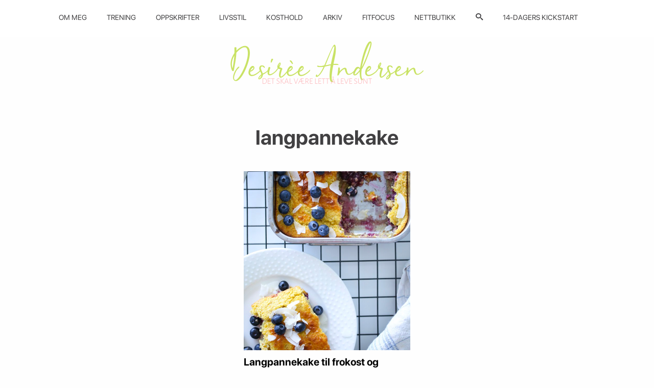

--- FILE ---
content_type: text/html; charset=UTF-8
request_url: https://desireeandersen.no/tag/langpannekake/
body_size: 28391
content:
<!DOCTYPE html>
<html lang="nb-NO">
    <head>
        <meta charset="UTF-8">
        <meta name="viewport" content="width=device-width, initial-scale=1">
        <link rel="profile" href="http://gmpg.org/xfn/11">
        <meta name='robots' content='index, follow, max-image-preview:large, max-snippet:-1, max-video-preview:-1' />

	<!-- This site is optimized with the Yoast SEO plugin v26.8 - https://yoast.com/product/yoast-seo-wordpress/ -->
	<title>langpannekake Archives - Desiree Andersen</title>
	<link rel="canonical" href="https://desireeandersen.no/tag/langpannekake/" />
	<meta property="og:locale" content="nb_NO" />
	<meta property="og:type" content="article" />
	<meta property="og:title" content="langpannekake Archives - Desiree Andersen" />
	<meta property="og:url" content="https://desireeandersen.no/tag/langpannekake/" />
	<meta property="og:site_name" content="Desiree Andersen" />
	<meta name="twitter:card" content="summary_large_image" />
	<script type="application/ld+json" class="yoast-schema-graph">{"@context":"https://schema.org","@graph":[{"@type":"CollectionPage","@id":"https://desireeandersen.no/tag/langpannekake/","url":"https://desireeandersen.no/tag/langpannekake/","name":"langpannekake Archives - Desiree Andersen","isPartOf":{"@id":"https://desireeandersen.no/#website"},"primaryImageOfPage":{"@id":"https://desireeandersen.no/tag/langpannekake/#primaryimage"},"image":{"@id":"https://desireeandersen.no/tag/langpannekake/#primaryimage"},"thumbnailUrl":"https://desireeandersen.no/wp-content/uploads/2017/04/IMG_2528-1.jpg","breadcrumb":{"@id":"https://desireeandersen.no/tag/langpannekake/#breadcrumb"},"inLanguage":"nb-NO"},{"@type":"ImageObject","inLanguage":"nb-NO","@id":"https://desireeandersen.no/tag/langpannekake/#primaryimage","url":"https://desireeandersen.no/wp-content/uploads/2017/04/IMG_2528-1.jpg","contentUrl":"https://desireeandersen.no/wp-content/uploads/2017/04/IMG_2528-1.jpg","width":640,"height":960,"caption":"Sukkerfri langpannekake"},{"@type":"BreadcrumbList","@id":"https://desireeandersen.no/tag/langpannekake/#breadcrumb","itemListElement":[{"@type":"ListItem","position":1,"name":"Home","item":"https://desireeandersen.no/"},{"@type":"ListItem","position":2,"name":"langpannekake"}]},{"@type":"WebSite","@id":"https://desireeandersen.no/#website","url":"https://desireeandersen.no/","name":"Desiree Andersen","description":"DET SKAL VÆRE LETT Å LEVE SUNT","publisher":{"@id":"https://desireeandersen.no/#organization"},"potentialAction":[{"@type":"SearchAction","target":{"@type":"EntryPoint","urlTemplate":"https://desireeandersen.no/?s={search_term_string}"},"query-input":{"@type":"PropertyValueSpecification","valueRequired":true,"valueName":"search_term_string"}}],"inLanguage":"nb-NO"},{"@type":"Organization","@id":"https://desireeandersen.no/#organization","name":"Desiree Andersen","url":"https://desireeandersen.no/","logo":{"@type":"ImageObject","inLanguage":"nb-NO","@id":"https://desireeandersen.no/#/schema/logo/image/","url":"https://desireeandersen.no/wp-content/uploads/2018/11/logo.png","contentUrl":"https://desireeandersen.no/wp-content/uploads/2018/11/logo.png","width":760,"height":169,"caption":"Desiree Andersen"},"image":{"@id":"https://desireeandersen.no/#/schema/logo/image/"}}]}</script>
	<!-- / Yoast SEO plugin. -->


<link rel="alternate" type="application/rss+xml" title="Desiree Andersen &raquo; strøm" href="https://desireeandersen.no/feed/" />
<link rel="alternate" type="application/rss+xml" title="Desiree Andersen &raquo; kommentarstrøm" href="https://desireeandersen.no/comments/feed/" />
<link rel="alternate" type="application/rss+xml" title="Desiree Andersen &raquo; langpannekake stikkord-strøm" href="https://desireeandersen.no/tag/langpannekake/feed/" />
<style id='wp-img-auto-sizes-contain-inline-css' type='text/css'>
img:is([sizes=auto i],[sizes^="auto," i]){contain-intrinsic-size:3000px 1500px}
/*# sourceURL=wp-img-auto-sizes-contain-inline-css */
</style>
<link rel='stylesheet' id='sbi_styles-css' href='https://desireeandersen.no/wp-content/plugins/instagram-feed/css/sbi-styles.min.css' type='text/css' media='all' />
<style id='classic-theme-styles-inline-css' type='text/css'>
/*! This file is auto-generated */
.wp-block-button__link{color:#fff;background-color:#32373c;border-radius:9999px;box-shadow:none;text-decoration:none;padding:calc(.667em + 2px) calc(1.333em + 2px);font-size:1.125em}.wp-block-file__button{background:#32373c;color:#fff;text-decoration:none}
/*# sourceURL=/wp-includes/css/classic-themes.min.css */
</style>
<link rel='stylesheet' id='wp-smart-crop-renderer-css' href='https://desireeandersen.no/wp-content/plugins/wp-smartcrop/css/image-renderer.css' type='text/css' media='all' />
<script type="text/javascript" src="https://desireeandersen.no/wp-includes/js/jquery/jquery.min.js" id="jquery-core-js"></script>
<script type="text/javascript" src="https://desireeandersen.no/wp-includes/js/jquery/jquery-migrate.min.js" id="jquery-migrate-js"></script>
<link rel="https://api.w.org/" href="https://desireeandersen.no/wp-json/" /><link rel="alternate" title="JSON" type="application/json" href="https://desireeandersen.no/wp-json/wp/v2/tags/609" /><link rel="EditURI" type="application/rsd+xml" title="RSD" href="https://desireeandersen.no/xmlrpc.php?rsd" />
<style>
    html {
      touch-action: manipulation;
    }
  </style><link rel="icon" href="https://desireeandersen.no/wp-content/uploads/2018/11/Untitled-1.png" sizes="32x32" />
<link rel="icon" href="https://desireeandersen.no/wp-content/uploads/2018/11/Untitled-1.png" sizes="192x192" />
<link rel="apple-touch-icon" href="https://desireeandersen.no/wp-content/uploads/2018/11/Untitled-1.png" />
<meta name="msapplication-TileImage" content="https://desireeandersen.no/wp-content/uploads/2018/11/Untitled-1.png" />
		<style type="text/css" id="wp-custom-css">
			img.wpsmartcrop-image {
	opacity:1
}		</style>
				<style>
			/*! normalize-scss | MIT/GPLv2 License | bit.ly/normalize-scss */html{font-family:sans-serif;line-height:1.15;-ms-text-size-adjust:100%;-webkit-text-size-adjust:100%}body{margin:0}article,aside,footer,header,nav,section{display:block}h1{font-size:2em;margin:0.67em 0}figcaption,figure{display:block}figure{margin:1em 40px}hr{box-sizing:content-box;height:0;overflow:visible}main{display:block}pre{font-family:monospace, monospace;font-size:1em}a{background-color:transparent;-webkit-text-decoration-skip:objects}a:active,a:hover{outline-width:0}abbr[title]{border-bottom:none;text-decoration:underline;-webkit-text-decoration:underline dotted;text-decoration:underline dotted}b,strong{font-weight:inherit}b,strong{font-weight:bolder}code,kbd,samp{font-family:monospace, monospace;font-size:1em}dfn{font-style:italic}mark{background-color:#ff0;color:#000}small{font-size:80%}sub,sup{font-size:75%;line-height:0;position:relative;vertical-align:baseline}sub{bottom:-0.25em}sup{top:-0.5em}audio,video{display:inline-block}audio:not([controls]){display:none;height:0}img{border-style:none}svg:not(:root){overflow:hidden}button,input,optgroup,select,textarea{font-family:sans-serif;font-size:100%;line-height:1.15;margin:0}button{overflow:visible}button,select{text-transform:none}button,html [type="button"],[type="reset"],[type="submit"]{-webkit-appearance:button}button::-moz-focus-inner,[type="button"]::-moz-focus-inner,[type="reset"]::-moz-focus-inner,[type="submit"]::-moz-focus-inner{border-style:none;padding:0}button:-moz-focusring,[type="button"]:-moz-focusring,[type="reset"]:-moz-focusring,[type="submit"]:-moz-focusring{outline:1px dotted ButtonText}input{overflow:visible}[type="checkbox"],[type="radio"]{box-sizing:border-box;padding:0}[type="number"]::-webkit-inner-spin-button,[type="number"]::-webkit-outer-spin-button{height:auto}[type="search"]{-webkit-appearance:textfield;outline-offset:-2px}[type="search"]::-webkit-search-cancel-button,[type="search"]::-webkit-search-decoration{-webkit-appearance:none}::-webkit-file-upload-button{-webkit-appearance:button;font:inherit}fieldset{border:1px solid #c0c0c0;margin:0 2px;padding:0.35em 0.625em 0.75em}legend{box-sizing:border-box;display:table;max-width:100%;padding:0;color:inherit;white-space:normal}progress{display:inline-block;vertical-align:baseline}textarea{overflow:auto}details{display:block}summary{display:list-item}menu{display:block}canvas{display:inline-block}template{display:none}[hidden]{display:none}.foundation-mq{font-family:"small=0em&medium=40em&large=64em&xlarge=93.75em"}html{box-sizing:border-box;font-size:110%}*,*::before,*::after{box-sizing:inherit}body{margin:0;padding:0;background:#fefefe;font-family:"SF Display Regular",Helvetica,Arial,sans-serif;font-weight:normal;line-height:1.4;color:#414042;-webkit-font-smoothing:antialiased;-moz-osx-font-smoothing:grayscale}img{display:inline-block;vertical-align:middle;max-width:100%;height:auto;-ms-interpolation-mode:bicubic}textarea{height:auto;min-height:50px;border-radius:0}select{box-sizing:border-box;width:100%;border-radius:0}.map_canvas img,.map_canvas embed,.map_canvas object,.mqa-display img,.mqa-display embed,.mqa-display object{max-width:none !important}button{padding:0;-webkit-appearance:none;-moz-appearance:none;appearance:none;border:0;border-radius:0;background:transparent;line-height:1;cursor:auto}[data-whatinput='mouse'] button{outline:0}pre{overflow:auto}button,input,optgroup,select,textarea{font-family:inherit}.is-visible{display:block !important}.is-hidden{display:none !important}.grid-container{padding-right:.8522727273rem;padding-left:.8522727273rem;max-width:62.5rem;margin:0 auto}@media print, screen and (min-width: 40em){.grid-container{padding-right:.5681818182rem;padding-left:.5681818182rem}}@media print, screen and (min-width: 64em){.grid-container{padding-right:1.1363636364rem;padding-left:1.1363636364rem}}.grid-container.fluid{padding-right:.8522727273rem;padding-left:.8522727273rem;max-width:100%;margin:0 auto}@media print, screen and (min-width: 40em){.grid-container.fluid{padding-right:.5681818182rem;padding-left:.5681818182rem}}@media print, screen and (min-width: 64em){.grid-container.fluid{padding-right:1.1363636364rem;padding-left:1.1363636364rem}}.grid-container.full{padding-right:0;padding-left:0;max-width:100%;margin:0 auto}.grid-x{display:-webkit-box;display:-webkit-flex;display:flex;-webkit-box-orient:horizontal;-webkit-box-direction:normal;-webkit-flex-flow:row wrap;flex-flow:row wrap}.cell{-webkit-box-flex:0;-webkit-flex:0 0 auto;flex:0 0 auto;min-height:0px;min-width:0px;width:100%}.cell.auto{-webkit-box-flex:1;-webkit-flex:1 1 0px;flex:1 1 0px}.cell.shrink{-webkit-box-flex:0;-webkit-flex:0 0 auto;flex:0 0 auto}.grid-x>.auto{width:auto}.grid-x>.shrink{width:auto}.grid-x>.small-shrink,.grid-x>.small-full,.grid-x>.small-1,.grid-x>.small-2,.grid-x>.small-3,.grid-x>.small-4,.grid-x>.small-5,.grid-x>.small-6,.grid-x>.small-7,.grid-x>.small-8,.grid-x>.small-9,.grid-x>.small-10,.grid-x>.small-11,.grid-x>.small-12{-webkit-flex-basis:auto;flex-basis:auto}@media print, screen and (min-width: 40em){.grid-x>.medium-shrink,.grid-x>.medium-full,.grid-x>.medium-1,.grid-x>.medium-2,.grid-x>.medium-3,.grid-x>.medium-4,.grid-x>.medium-5,.grid-x>.medium-6,.grid-x>.medium-7,.grid-x>.medium-8,.grid-x>.medium-9,.grid-x>.medium-10,.grid-x>.medium-11,.grid-x>.medium-12{-webkit-flex-basis:auto;flex-basis:auto}}@media print, screen and (min-width: 64em){.grid-x>.large-shrink,.grid-x>.large-full,.grid-x>.large-1,.grid-x>.large-2,.grid-x>.large-3,.grid-x>.large-4,.grid-x>.large-5,.grid-x>.large-6,.grid-x>.large-7,.grid-x>.large-8,.grid-x>.large-9,.grid-x>.large-10,.grid-x>.large-11,.grid-x>.large-12{-webkit-flex-basis:auto;flex-basis:auto}}@media screen and (min-width: 93.75em){.grid-x>.xlarge-shrink,.grid-x>.xlarge-full,.grid-x>.xlarge-1,.grid-x>.xlarge-2,.grid-x>.xlarge-3,.grid-x>.xlarge-4,.grid-x>.xlarge-5,.grid-x>.xlarge-6,.grid-x>.xlarge-7,.grid-x>.xlarge-8,.grid-x>.xlarge-9,.grid-x>.xlarge-10,.grid-x>.xlarge-11,.grid-x>.xlarge-12{-webkit-flex-basis:auto;flex-basis:auto}}.grid-x>.small-1{width:8.3333333333%}.grid-x>.small-2{width:16.6666666667%}.grid-x>.small-3{width:25%}.grid-x>.small-4{width:33.3333333333%}.grid-x>.small-5{width:41.6666666667%}.grid-x>.small-6{width:50%}.grid-x>.small-7{width:58.3333333333%}.grid-x>.small-8{width:66.6666666667%}.grid-x>.small-9{width:75%}.grid-x>.small-10{width:83.3333333333%}.grid-x>.small-11{width:91.6666666667%}.grid-x>.small-12{width:100%}@media print, screen and (min-width: 40em){.grid-x>.medium-auto{-webkit-box-flex:1;-webkit-flex:1 1 0px;flex:1 1 0px;width:auto}.grid-x>.medium-shrink{-webkit-box-flex:0;-webkit-flex:0 0 auto;flex:0 0 auto;width:auto}.grid-x>.medium-1{width:8.3333333333%}.grid-x>.medium-2{width:16.6666666667%}.grid-x>.medium-3{width:25%}.grid-x>.medium-4{width:33.3333333333%}.grid-x>.medium-5{width:41.6666666667%}.grid-x>.medium-6{width:50%}.grid-x>.medium-7{width:58.3333333333%}.grid-x>.medium-8{width:66.6666666667%}.grid-x>.medium-9{width:75%}.grid-x>.medium-10{width:83.3333333333%}.grid-x>.medium-11{width:91.6666666667%}.grid-x>.medium-12{width:100%}}@media print, screen and (min-width: 64em){.grid-x>.large-auto{-webkit-box-flex:1;-webkit-flex:1 1 0px;flex:1 1 0px;width:auto}.grid-x>.large-shrink{-webkit-box-flex:0;-webkit-flex:0 0 auto;flex:0 0 auto;width:auto}.grid-x>.large-1{width:8.3333333333%}.grid-x>.large-2{width:16.6666666667%}.grid-x>.large-3{width:25%}.grid-x>.large-4{width:33.3333333333%}.grid-x>.large-5{width:41.6666666667%}.grid-x>.large-6{width:50%}.grid-x>.large-7{width:58.3333333333%}.grid-x>.large-8{width:66.6666666667%}.grid-x>.large-9{width:75%}.grid-x>.large-10{width:83.3333333333%}.grid-x>.large-11{width:91.6666666667%}.grid-x>.large-12{width:100%}}@media screen and (min-width: 93.75em){.grid-x>.xlarge-auto{-webkit-box-flex:1;-webkit-flex:1 1 0px;flex:1 1 0px;width:auto}.grid-x>.xlarge-shrink{-webkit-box-flex:0;-webkit-flex:0 0 auto;flex:0 0 auto;width:auto}.grid-x>.xlarge-1{width:8.3333333333%}.grid-x>.xlarge-2{width:16.6666666667%}.grid-x>.xlarge-3{width:25%}.grid-x>.xlarge-4{width:33.3333333333%}.grid-x>.xlarge-5{width:41.6666666667%}.grid-x>.xlarge-6{width:50%}.grid-x>.xlarge-7{width:58.3333333333%}.grid-x>.xlarge-8{width:66.6666666667%}.grid-x>.xlarge-9{width:75%}.grid-x>.xlarge-10{width:83.3333333333%}.grid-x>.xlarge-11{width:91.6666666667%}.grid-x>.xlarge-12{width:100%}}.grid-margin-x:not(.grid-x)>.cell{width:auto}.grid-margin-y:not(.grid-y)>.cell{height:auto}.grid-margin-x{margin-left:-.8522727273rem;margin-right:-.8522727273rem}@media print, screen and (min-width: 40em){.grid-margin-x{margin-left:-.5681818182rem;margin-right:-.5681818182rem}}@media print, screen and (min-width: 64em){.grid-margin-x{margin-left:-1.1363636364rem;margin-right:-1.1363636364rem}}.grid-margin-x>.cell{width:calc(100% - 1.7045454545rem);margin-left:.8522727273rem;margin-right:.8522727273rem}@media print, screen and (min-width: 40em){.grid-margin-x>.cell{width:calc(100% - 1.1363636364rem);margin-left:.5681818182rem;margin-right:.5681818182rem}}@media print, screen and (min-width: 64em){.grid-margin-x>.cell{width:calc(100% - 2.2727272727rem);margin-left:1.1363636364rem;margin-right:1.1363636364rem}}.grid-margin-x>.auto{width:auto}.grid-margin-x>.shrink{width:auto}.grid-margin-x>.small-1{width:calc(8.3333333333% - 1.7045454545rem)}.grid-margin-x>.small-2{width:calc(16.6666666667% - 1.7045454545rem)}.grid-margin-x>.small-3{width:calc(25% - 1.7045454545rem)}.grid-margin-x>.small-4{width:calc(33.3333333333% - 1.7045454545rem)}.grid-margin-x>.small-5{width:calc(41.6666666667% - 1.7045454545rem)}.grid-margin-x>.small-6{width:calc(50% - 1.7045454545rem)}.grid-margin-x>.small-7{width:calc(58.3333333333% - 1.7045454545rem)}.grid-margin-x>.small-8{width:calc(66.6666666667% - 1.7045454545rem)}.grid-margin-x>.small-9{width:calc(75% - 1.7045454545rem)}.grid-margin-x>.small-10{width:calc(83.3333333333% - 1.7045454545rem)}.grid-margin-x>.small-11{width:calc(91.6666666667% - 1.7045454545rem)}.grid-margin-x>.small-12{width:calc(100% - 1.7045454545rem)}@media print, screen and (min-width: 40em){.grid-margin-x>.auto{width:auto}.grid-margin-x>.shrink{width:auto}.grid-margin-x>.small-1{width:calc(8.3333333333% - 1.1363636364rem)}.grid-margin-x>.small-2{width:calc(16.6666666667% - 1.1363636364rem)}.grid-margin-x>.small-3{width:calc(25% - 1.1363636364rem)}.grid-margin-x>.small-4{width:calc(33.3333333333% - 1.1363636364rem)}.grid-margin-x>.small-5{width:calc(41.6666666667% - 1.1363636364rem)}.grid-margin-x>.small-6{width:calc(50% - 1.1363636364rem)}.grid-margin-x>.small-7{width:calc(58.3333333333% - 1.1363636364rem)}.grid-margin-x>.small-8{width:calc(66.6666666667% - 1.1363636364rem)}.grid-margin-x>.small-9{width:calc(75% - 1.1363636364rem)}.grid-margin-x>.small-10{width:calc(83.3333333333% - 1.1363636364rem)}.grid-margin-x>.small-11{width:calc(91.6666666667% - 1.1363636364rem)}.grid-margin-x>.small-12{width:calc(100% - 1.1363636364rem)}.grid-margin-x>.medium-auto{width:auto}.grid-margin-x>.medium-shrink{width:auto}.grid-margin-x>.medium-1{width:calc(8.3333333333% - 1.1363636364rem)}.grid-margin-x>.medium-2{width:calc(16.6666666667% - 1.1363636364rem)}.grid-margin-x>.medium-3{width:calc(25% - 1.1363636364rem)}.grid-margin-x>.medium-4{width:calc(33.3333333333% - 1.1363636364rem)}.grid-margin-x>.medium-5{width:calc(41.6666666667% - 1.1363636364rem)}.grid-margin-x>.medium-6{width:calc(50% - 1.1363636364rem)}.grid-margin-x>.medium-7{width:calc(58.3333333333% - 1.1363636364rem)}.grid-margin-x>.medium-8{width:calc(66.6666666667% - 1.1363636364rem)}.grid-margin-x>.medium-9{width:calc(75% - 1.1363636364rem)}.grid-margin-x>.medium-10{width:calc(83.3333333333% - 1.1363636364rem)}.grid-margin-x>.medium-11{width:calc(91.6666666667% - 1.1363636364rem)}.grid-margin-x>.medium-12{width:calc(100% - 1.1363636364rem)}}@media print, screen and (min-width: 64em){.grid-margin-x>.auto{width:auto}.grid-margin-x>.shrink{width:auto}.grid-margin-x>.small-1{width:calc(8.3333333333% - 2.2727272727rem)}.grid-margin-x>.small-2{width:calc(16.6666666667% - 2.2727272727rem)}.grid-margin-x>.small-3{width:calc(25% - 2.2727272727rem)}.grid-margin-x>.small-4{width:calc(33.3333333333% - 2.2727272727rem)}.grid-margin-x>.small-5{width:calc(41.6666666667% - 2.2727272727rem)}.grid-margin-x>.small-6{width:calc(50% - 2.2727272727rem)}.grid-margin-x>.small-7{width:calc(58.3333333333% - 2.2727272727rem)}.grid-margin-x>.small-8{width:calc(66.6666666667% - 2.2727272727rem)}.grid-margin-x>.small-9{width:calc(75% - 2.2727272727rem)}.grid-margin-x>.small-10{width:calc(83.3333333333% - 2.2727272727rem)}.grid-margin-x>.small-11{width:calc(91.6666666667% - 2.2727272727rem)}.grid-margin-x>.small-12{width:calc(100% - 2.2727272727rem)}.grid-margin-x>.medium-auto{width:auto}.grid-margin-x>.medium-shrink{width:auto}.grid-margin-x>.medium-1{width:calc(8.3333333333% - 2.2727272727rem)}.grid-margin-x>.medium-2{width:calc(16.6666666667% - 2.2727272727rem)}.grid-margin-x>.medium-3{width:calc(25% - 2.2727272727rem)}.grid-margin-x>.medium-4{width:calc(33.3333333333% - 2.2727272727rem)}.grid-margin-x>.medium-5{width:calc(41.6666666667% - 2.2727272727rem)}.grid-margin-x>.medium-6{width:calc(50% - 2.2727272727rem)}.grid-margin-x>.medium-7{width:calc(58.3333333333% - 2.2727272727rem)}.grid-margin-x>.medium-8{width:calc(66.6666666667% - 2.2727272727rem)}.grid-margin-x>.medium-9{width:calc(75% - 2.2727272727rem)}.grid-margin-x>.medium-10{width:calc(83.3333333333% - 2.2727272727rem)}.grid-margin-x>.medium-11{width:calc(91.6666666667% - 2.2727272727rem)}.grid-margin-x>.medium-12{width:calc(100% - 2.2727272727rem)}.grid-margin-x>.large-auto{width:auto}.grid-margin-x>.large-shrink{width:auto}.grid-margin-x>.large-1{width:calc(8.3333333333% - 2.2727272727rem)}.grid-margin-x>.large-2{width:calc(16.6666666667% - 2.2727272727rem)}.grid-margin-x>.large-3{width:calc(25% - 2.2727272727rem)}.grid-margin-x>.large-4{width:calc(33.3333333333% - 2.2727272727rem)}.grid-margin-x>.large-5{width:calc(41.6666666667% - 2.2727272727rem)}.grid-margin-x>.large-6{width:calc(50% - 2.2727272727rem)}.grid-margin-x>.large-7{width:calc(58.3333333333% - 2.2727272727rem)}.grid-margin-x>.large-8{width:calc(66.6666666667% - 2.2727272727rem)}.grid-margin-x>.large-9{width:calc(75% - 2.2727272727rem)}.grid-margin-x>.large-10{width:calc(83.3333333333% - 2.2727272727rem)}.grid-margin-x>.large-11{width:calc(91.6666666667% - 2.2727272727rem)}.grid-margin-x>.large-12{width:calc(100% - 2.2727272727rem)}}@media screen and (min-width: 93.75em){.grid-margin-x>.xlarge-auto{width:auto}.grid-margin-x>.xlarge-shrink{width:auto}.grid-margin-x>.xlarge-1{width:calc(8.3333333333% - 2.2727272727rem)}.grid-margin-x>.xlarge-2{width:calc(16.6666666667% - 2.2727272727rem)}.grid-margin-x>.xlarge-3{width:calc(25% - 2.2727272727rem)}.grid-margin-x>.xlarge-4{width:calc(33.3333333333% - 2.2727272727rem)}.grid-margin-x>.xlarge-5{width:calc(41.6666666667% - 2.2727272727rem)}.grid-margin-x>.xlarge-6{width:calc(50% - 2.2727272727rem)}.grid-margin-x>.xlarge-7{width:calc(58.3333333333% - 2.2727272727rem)}.grid-margin-x>.xlarge-8{width:calc(66.6666666667% - 2.2727272727rem)}.grid-margin-x>.xlarge-9{width:calc(75% - 2.2727272727rem)}.grid-margin-x>.xlarge-10{width:calc(83.3333333333% - 2.2727272727rem)}.grid-margin-x>.xlarge-11{width:calc(91.6666666667% - 2.2727272727rem)}.grid-margin-x>.xlarge-12{width:calc(100% - 2.2727272727rem)}}.grid-padding-x .grid-padding-x{margin-right:-.8522727273rem;margin-left:-.8522727273rem}@media print, screen and (min-width: 40em){.grid-padding-x .grid-padding-x{margin-right:-.5681818182rem;margin-left:-.5681818182rem}}@media print, screen and (min-width: 64em){.grid-padding-x .grid-padding-x{margin-right:-1.1363636364rem;margin-left:-1.1363636364rem}}.grid-container:not(.full)>.grid-padding-x{margin-right:-.8522727273rem;margin-left:-.8522727273rem}@media print, screen and (min-width: 40em){.grid-container:not(.full)>.grid-padding-x{margin-right:-.5681818182rem;margin-left:-.5681818182rem}}@media print, screen and (min-width: 64em){.grid-container:not(.full)>.grid-padding-x{margin-right:-1.1363636364rem;margin-left:-1.1363636364rem}}.grid-padding-x>.cell{padding-right:.8522727273rem;padding-left:.8522727273rem}@media print, screen and (min-width: 40em){.grid-padding-x>.cell{padding-right:.5681818182rem;padding-left:.5681818182rem}}@media print, screen and (min-width: 64em){.grid-padding-x>.cell{padding-right:1.1363636364rem;padding-left:1.1363636364rem}}.small-up-1>.cell{width:100%}.small-up-2>.cell{width:50%}.small-up-3>.cell{width:33.3333333333%}.small-up-4>.cell{width:25%}.small-up-5>.cell{width:20%}.small-up-6>.cell{width:16.6666666667%}.small-up-7>.cell{width:14.2857142857%}.small-up-8>.cell{width:12.5%}@media print, screen and (min-width: 40em){.medium-up-1>.cell{width:100%}.medium-up-2>.cell{width:50%}.medium-up-3>.cell{width:33.3333333333%}.medium-up-4>.cell{width:25%}.medium-up-5>.cell{width:20%}.medium-up-6>.cell{width:16.6666666667%}.medium-up-7>.cell{width:14.2857142857%}.medium-up-8>.cell{width:12.5%}}@media print, screen and (min-width: 64em){.large-up-1>.cell{width:100%}.large-up-2>.cell{width:50%}.large-up-3>.cell{width:33.3333333333%}.large-up-4>.cell{width:25%}.large-up-5>.cell{width:20%}.large-up-6>.cell{width:16.6666666667%}.large-up-7>.cell{width:14.2857142857%}.large-up-8>.cell{width:12.5%}}@media screen and (min-width: 93.75em){.xlarge-up-1>.cell{width:100%}.xlarge-up-2>.cell{width:50%}.xlarge-up-3>.cell{width:33.3333333333%}.xlarge-up-4>.cell{width:25%}.xlarge-up-5>.cell{width:20%}.xlarge-up-6>.cell{width:16.6666666667%}.xlarge-up-7>.cell{width:14.2857142857%}.xlarge-up-8>.cell{width:12.5%}}.grid-margin-x.small-up-1>.cell{width:calc(100% - 1.7045454545rem)}.grid-margin-x.small-up-2>.cell{width:calc(50% - 1.7045454545rem)}.grid-margin-x.small-up-3>.cell{width:calc(33.3333333333% - 1.7045454545rem)}.grid-margin-x.small-up-4>.cell{width:calc(25% - 1.7045454545rem)}.grid-margin-x.small-up-5>.cell{width:calc(20% - 1.7045454545rem)}.grid-margin-x.small-up-6>.cell{width:calc(16.6666666667% - 1.7045454545rem)}.grid-margin-x.small-up-7>.cell{width:calc(14.2857142857% - 1.7045454545rem)}.grid-margin-x.small-up-8>.cell{width:calc(12.5% - 1.7045454545rem)}@media print, screen and (min-width: 40em){.grid-margin-x.small-up-1>.cell{width:calc(100% - 1.7045454545rem)}.grid-margin-x.small-up-2>.cell{width:calc(50% - 1.7045454545rem)}.grid-margin-x.small-up-3>.cell{width:calc(33.3333333333% - 1.7045454545rem)}.grid-margin-x.small-up-4>.cell{width:calc(25% - 1.7045454545rem)}.grid-margin-x.small-up-5>.cell{width:calc(20% - 1.7045454545rem)}.grid-margin-x.small-up-6>.cell{width:calc(16.6666666667% - 1.7045454545rem)}.grid-margin-x.small-up-7>.cell{width:calc(14.2857142857% - 1.7045454545rem)}.grid-margin-x.small-up-8>.cell{width:calc(12.5% - 1.7045454545rem)}.grid-margin-x.medium-up-1>.cell{width:calc(100% - 1.1363636364rem)}.grid-margin-x.medium-up-2>.cell{width:calc(50% - 1.1363636364rem)}.grid-margin-x.medium-up-3>.cell{width:calc(33.3333333333% - 1.1363636364rem)}.grid-margin-x.medium-up-4>.cell{width:calc(25% - 1.1363636364rem)}.grid-margin-x.medium-up-5>.cell{width:calc(20% - 1.1363636364rem)}.grid-margin-x.medium-up-6>.cell{width:calc(16.6666666667% - 1.1363636364rem)}.grid-margin-x.medium-up-7>.cell{width:calc(14.2857142857% - 1.1363636364rem)}.grid-margin-x.medium-up-8>.cell{width:calc(12.5% - 1.1363636364rem)}}@media print, screen and (min-width: 64em){.grid-margin-x.small-up-1>.cell{width:calc(100% - 1.7045454545rem)}.grid-margin-x.medium-up-1>.cell{width:calc(100% - 1.1363636364rem)}.grid-margin-x.small-up-2>.cell{width:calc(50% - 1.7045454545rem)}.grid-margin-x.medium-up-2>.cell{width:calc(50% - 1.1363636364rem)}.grid-margin-x.small-up-3>.cell{width:calc(33.3333333333% - 1.7045454545rem)}.grid-margin-x.medium-up-3>.cell{width:calc(33.3333333333% - 1.1363636364rem)}.grid-margin-x.small-up-4>.cell{width:calc(25% - 1.7045454545rem)}.grid-margin-x.medium-up-4>.cell{width:calc(25% - 1.1363636364rem)}.grid-margin-x.small-up-5>.cell{width:calc(20% - 1.7045454545rem)}.grid-margin-x.medium-up-5>.cell{width:calc(20% - 1.1363636364rem)}.grid-margin-x.small-up-6>.cell{width:calc(16.6666666667% - 1.7045454545rem)}.grid-margin-x.medium-up-6>.cell{width:calc(16.6666666667% - 1.1363636364rem)}.grid-margin-x.small-up-7>.cell{width:calc(14.2857142857% - 1.7045454545rem)}.grid-margin-x.medium-up-7>.cell{width:calc(14.2857142857% - 1.1363636364rem)}.grid-margin-x.small-up-8>.cell{width:calc(12.5% - 1.7045454545rem)}.grid-margin-x.medium-up-8>.cell{width:calc(12.5% - 1.1363636364rem)}.grid-margin-x.large-up-1>.cell{width:calc(100% - 2.2727272727rem)}.grid-margin-x.large-up-2>.cell{width:calc(50% - 2.2727272727rem)}.grid-margin-x.large-up-3>.cell{width:calc(33.3333333333% - 2.2727272727rem)}.grid-margin-x.large-up-4>.cell{width:calc(25% - 2.2727272727rem)}.grid-margin-x.large-up-5>.cell{width:calc(20% - 2.2727272727rem)}.grid-margin-x.large-up-6>.cell{width:calc(16.6666666667% - 2.2727272727rem)}.grid-margin-x.large-up-7>.cell{width:calc(14.2857142857% - 2.2727272727rem)}.grid-margin-x.large-up-8>.cell{width:calc(12.5% - 2.2727272727rem)}}@media screen and (min-width: 93.75em){.grid-margin-x.xlarge-up-1>.cell{width:calc(100% - 2.2727272727rem)}.grid-margin-x.xlarge-up-2>.cell{width:calc(50% - 2.2727272727rem)}.grid-margin-x.xlarge-up-3>.cell{width:calc(33.3333333333% - 2.2727272727rem)}.grid-margin-x.xlarge-up-4>.cell{width:calc(25% - 2.2727272727rem)}.grid-margin-x.xlarge-up-5>.cell{width:calc(20% - 2.2727272727rem)}.grid-margin-x.xlarge-up-6>.cell{width:calc(16.6666666667% - 2.2727272727rem)}.grid-margin-x.xlarge-up-7>.cell{width:calc(14.2857142857% - 2.2727272727rem)}.grid-margin-x.xlarge-up-8>.cell{width:calc(12.5% - 2.2727272727rem)}}.small-margin-collapse{margin-right:0;margin-left:0}.small-margin-collapse>.cell{margin-right:0;margin-left:0}.small-margin-collapse>.small-1{width:8.3333333333%}.small-margin-collapse>.small-2{width:16.6666666667%}.small-margin-collapse>.small-3{width:25%}.small-margin-collapse>.small-4{width:33.3333333333%}.small-margin-collapse>.small-5{width:41.6666666667%}.small-margin-collapse>.small-6{width:50%}.small-margin-collapse>.small-7{width:58.3333333333%}.small-margin-collapse>.small-8{width:66.6666666667%}.small-margin-collapse>.small-9{width:75%}.small-margin-collapse>.small-10{width:83.3333333333%}.small-margin-collapse>.small-11{width:91.6666666667%}.small-margin-collapse>.small-12{width:100%}@media print, screen and (min-width: 40em){.small-margin-collapse>.medium-1{width:8.3333333333%}.small-margin-collapse>.medium-2{width:16.6666666667%}.small-margin-collapse>.medium-3{width:25%}.small-margin-collapse>.medium-4{width:33.3333333333%}.small-margin-collapse>.medium-5{width:41.6666666667%}.small-margin-collapse>.medium-6{width:50%}.small-margin-collapse>.medium-7{width:58.3333333333%}.small-margin-collapse>.medium-8{width:66.6666666667%}.small-margin-collapse>.medium-9{width:75%}.small-margin-collapse>.medium-10{width:83.3333333333%}.small-margin-collapse>.medium-11{width:91.6666666667%}.small-margin-collapse>.medium-12{width:100%}}@media print, screen and (min-width: 64em){.small-margin-collapse>.large-1{width:8.3333333333%}.small-margin-collapse>.large-2{width:16.6666666667%}.small-margin-collapse>.large-3{width:25%}.small-margin-collapse>.large-4{width:33.3333333333%}.small-margin-collapse>.large-5{width:41.6666666667%}.small-margin-collapse>.large-6{width:50%}.small-margin-collapse>.large-7{width:58.3333333333%}.small-margin-collapse>.large-8{width:66.6666666667%}.small-margin-collapse>.large-9{width:75%}.small-margin-collapse>.large-10{width:83.3333333333%}.small-margin-collapse>.large-11{width:91.6666666667%}.small-margin-collapse>.large-12{width:100%}}@media screen and (min-width: 93.75em){.small-margin-collapse>.xlarge-1{width:8.3333333333%}.small-margin-collapse>.xlarge-2{width:16.6666666667%}.small-margin-collapse>.xlarge-3{width:25%}.small-margin-collapse>.xlarge-4{width:33.3333333333%}.small-margin-collapse>.xlarge-5{width:41.6666666667%}.small-margin-collapse>.xlarge-6{width:50%}.small-margin-collapse>.xlarge-7{width:58.3333333333%}.small-margin-collapse>.xlarge-8{width:66.6666666667%}.small-margin-collapse>.xlarge-9{width:75%}.small-margin-collapse>.xlarge-10{width:83.3333333333%}.small-margin-collapse>.xlarge-11{width:91.6666666667%}.small-margin-collapse>.xlarge-12{width:100%}}.small-padding-collapse{margin-right:0;margin-left:0}.small-padding-collapse>.cell{padding-right:0;padding-left:0}@media print, screen and (min-width: 40em){.medium-margin-collapse{margin-right:0;margin-left:0}.medium-margin-collapse>.cell{margin-right:0;margin-left:0}}@media print, screen and (min-width: 40em){.medium-margin-collapse>.small-1{width:8.3333333333%}.medium-margin-collapse>.small-2{width:16.6666666667%}.medium-margin-collapse>.small-3{width:25%}.medium-margin-collapse>.small-4{width:33.3333333333%}.medium-margin-collapse>.small-5{width:41.6666666667%}.medium-margin-collapse>.small-6{width:50%}.medium-margin-collapse>.small-7{width:58.3333333333%}.medium-margin-collapse>.small-8{width:66.6666666667%}.medium-margin-collapse>.small-9{width:75%}.medium-margin-collapse>.small-10{width:83.3333333333%}.medium-margin-collapse>.small-11{width:91.6666666667%}.medium-margin-collapse>.small-12{width:100%}}@media print, screen and (min-width: 40em){.medium-margin-collapse>.medium-1{width:8.3333333333%}.medium-margin-collapse>.medium-2{width:16.6666666667%}.medium-margin-collapse>.medium-3{width:25%}.medium-margin-collapse>.medium-4{width:33.3333333333%}.medium-margin-collapse>.medium-5{width:41.6666666667%}.medium-margin-collapse>.medium-6{width:50%}.medium-margin-collapse>.medium-7{width:58.3333333333%}.medium-margin-collapse>.medium-8{width:66.6666666667%}.medium-margin-collapse>.medium-9{width:75%}.medium-margin-collapse>.medium-10{width:83.3333333333%}.medium-margin-collapse>.medium-11{width:91.6666666667%}.medium-margin-collapse>.medium-12{width:100%}}@media print, screen and (min-width: 64em){.medium-margin-collapse>.large-1{width:8.3333333333%}.medium-margin-collapse>.large-2{width:16.6666666667%}.medium-margin-collapse>.large-3{width:25%}.medium-margin-collapse>.large-4{width:33.3333333333%}.medium-margin-collapse>.large-5{width:41.6666666667%}.medium-margin-collapse>.large-6{width:50%}.medium-margin-collapse>.large-7{width:58.3333333333%}.medium-margin-collapse>.large-8{width:66.6666666667%}.medium-margin-collapse>.large-9{width:75%}.medium-margin-collapse>.large-10{width:83.3333333333%}.medium-margin-collapse>.large-11{width:91.6666666667%}.medium-margin-collapse>.large-12{width:100%}}@media screen and (min-width: 93.75em){.medium-margin-collapse>.xlarge-1{width:8.3333333333%}.medium-margin-collapse>.xlarge-2{width:16.6666666667%}.medium-margin-collapse>.xlarge-3{width:25%}.medium-margin-collapse>.xlarge-4{width:33.3333333333%}.medium-margin-collapse>.xlarge-5{width:41.6666666667%}.medium-margin-collapse>.xlarge-6{width:50%}.medium-margin-collapse>.xlarge-7{width:58.3333333333%}.medium-margin-collapse>.xlarge-8{width:66.6666666667%}.medium-margin-collapse>.xlarge-9{width:75%}.medium-margin-collapse>.xlarge-10{width:83.3333333333%}.medium-margin-collapse>.xlarge-11{width:91.6666666667%}.medium-margin-collapse>.xlarge-12{width:100%}}@media print, screen and (min-width: 40em){.medium-padding-collapse{margin-right:0;margin-left:0}.medium-padding-collapse>.cell{padding-right:0;padding-left:0}}@media print, screen and (min-width: 64em){.large-margin-collapse{margin-right:0;margin-left:0}.large-margin-collapse>.cell{margin-right:0;margin-left:0}}@media print, screen and (min-width: 64em){.large-margin-collapse>.small-1{width:8.3333333333%}.large-margin-collapse>.small-2{width:16.6666666667%}.large-margin-collapse>.small-3{width:25%}.large-margin-collapse>.small-4{width:33.3333333333%}.large-margin-collapse>.small-5{width:41.6666666667%}.large-margin-collapse>.small-6{width:50%}.large-margin-collapse>.small-7{width:58.3333333333%}.large-margin-collapse>.small-8{width:66.6666666667%}.large-margin-collapse>.small-9{width:75%}.large-margin-collapse>.small-10{width:83.3333333333%}.large-margin-collapse>.small-11{width:91.6666666667%}.large-margin-collapse>.small-12{width:100%}}@media print, screen and (min-width: 64em){.large-margin-collapse>.medium-1{width:8.3333333333%}.large-margin-collapse>.medium-2{width:16.6666666667%}.large-margin-collapse>.medium-3{width:25%}.large-margin-collapse>.medium-4{width:33.3333333333%}.large-margin-collapse>.medium-5{width:41.6666666667%}.large-margin-collapse>.medium-6{width:50%}.large-margin-collapse>.medium-7{width:58.3333333333%}.large-margin-collapse>.medium-8{width:66.6666666667%}.large-margin-collapse>.medium-9{width:75%}.large-margin-collapse>.medium-10{width:83.3333333333%}.large-margin-collapse>.medium-11{width:91.6666666667%}.large-margin-collapse>.medium-12{width:100%}}@media print, screen and (min-width: 64em){.large-margin-collapse>.large-1{width:8.3333333333%}.large-margin-collapse>.large-2{width:16.6666666667%}.large-margin-collapse>.large-3{width:25%}.large-margin-collapse>.large-4{width:33.3333333333%}.large-margin-collapse>.large-5{width:41.6666666667%}.large-margin-collapse>.large-6{width:50%}.large-margin-collapse>.large-7{width:58.3333333333%}.large-margin-collapse>.large-8{width:66.6666666667%}.large-margin-collapse>.large-9{width:75%}.large-margin-collapse>.large-10{width:83.3333333333%}.large-margin-collapse>.large-11{width:91.6666666667%}.large-margin-collapse>.large-12{width:100%}}@media screen and (min-width: 93.75em){.large-margin-collapse>.xlarge-1{width:8.3333333333%}.large-margin-collapse>.xlarge-2{width:16.6666666667%}.large-margin-collapse>.xlarge-3{width:25%}.large-margin-collapse>.xlarge-4{width:33.3333333333%}.large-margin-collapse>.xlarge-5{width:41.6666666667%}.large-margin-collapse>.xlarge-6{width:50%}.large-margin-collapse>.xlarge-7{width:58.3333333333%}.large-margin-collapse>.xlarge-8{width:66.6666666667%}.large-margin-collapse>.xlarge-9{width:75%}.large-margin-collapse>.xlarge-10{width:83.3333333333%}.large-margin-collapse>.xlarge-11{width:91.6666666667%}.large-margin-collapse>.xlarge-12{width:100%}}@media print, screen and (min-width: 64em){.large-padding-collapse{margin-right:0;margin-left:0}.large-padding-collapse>.cell{padding-right:0;padding-left:0}}@media screen and (min-width: 93.75em){.xlarge-margin-collapse{margin-right:0;margin-left:0}.xlarge-margin-collapse>.cell{margin-right:0;margin-left:0}}@media screen and (min-width: 93.75em){.xlarge-margin-collapse>.small-1{width:8.3333333333%}.xlarge-margin-collapse>.small-2{width:16.6666666667%}.xlarge-margin-collapse>.small-3{width:25%}.xlarge-margin-collapse>.small-4{width:33.3333333333%}.xlarge-margin-collapse>.small-5{width:41.6666666667%}.xlarge-margin-collapse>.small-6{width:50%}.xlarge-margin-collapse>.small-7{width:58.3333333333%}.xlarge-margin-collapse>.small-8{width:66.6666666667%}.xlarge-margin-collapse>.small-9{width:75%}.xlarge-margin-collapse>.small-10{width:83.3333333333%}.xlarge-margin-collapse>.small-11{width:91.6666666667%}.xlarge-margin-collapse>.small-12{width:100%}}@media screen and (min-width: 93.75em){.xlarge-margin-collapse>.medium-1{width:8.3333333333%}.xlarge-margin-collapse>.medium-2{width:16.6666666667%}.xlarge-margin-collapse>.medium-3{width:25%}.xlarge-margin-collapse>.medium-4{width:33.3333333333%}.xlarge-margin-collapse>.medium-5{width:41.6666666667%}.xlarge-margin-collapse>.medium-6{width:50%}.xlarge-margin-collapse>.medium-7{width:58.3333333333%}.xlarge-margin-collapse>.medium-8{width:66.6666666667%}.xlarge-margin-collapse>.medium-9{width:75%}.xlarge-margin-collapse>.medium-10{width:83.3333333333%}.xlarge-margin-collapse>.medium-11{width:91.6666666667%}.xlarge-margin-collapse>.medium-12{width:100%}}@media screen and (min-width: 93.75em){.xlarge-margin-collapse>.large-1{width:8.3333333333%}.xlarge-margin-collapse>.large-2{width:16.6666666667%}.xlarge-margin-collapse>.large-3{width:25%}.xlarge-margin-collapse>.large-4{width:33.3333333333%}.xlarge-margin-collapse>.large-5{width:41.6666666667%}.xlarge-margin-collapse>.large-6{width:50%}.xlarge-margin-collapse>.large-7{width:58.3333333333%}.xlarge-margin-collapse>.large-8{width:66.6666666667%}.xlarge-margin-collapse>.large-9{width:75%}.xlarge-margin-collapse>.large-10{width:83.3333333333%}.xlarge-margin-collapse>.large-11{width:91.6666666667%}.xlarge-margin-collapse>.large-12{width:100%}}@media screen and (min-width: 93.75em){.xlarge-margin-collapse>.xlarge-1{width:8.3333333333%}.xlarge-margin-collapse>.xlarge-2{width:16.6666666667%}.xlarge-margin-collapse>.xlarge-3{width:25%}.xlarge-margin-collapse>.xlarge-4{width:33.3333333333%}.xlarge-margin-collapse>.xlarge-5{width:41.6666666667%}.xlarge-margin-collapse>.xlarge-6{width:50%}.xlarge-margin-collapse>.xlarge-7{width:58.3333333333%}.xlarge-margin-collapse>.xlarge-8{width:66.6666666667%}.xlarge-margin-collapse>.xlarge-9{width:75%}.xlarge-margin-collapse>.xlarge-10{width:83.3333333333%}.xlarge-margin-collapse>.xlarge-11{width:91.6666666667%}.xlarge-margin-collapse>.xlarge-12{width:100%}}@media screen and (min-width: 93.75em){.xlarge-padding-collapse{margin-right:0;margin-left:0}.xlarge-padding-collapse>.cell{padding-right:0;padding-left:0}}.small-offset-0{margin-left:0%}.grid-margin-x>.small-offset-0{margin-left:calc(0% + .8522727273rem)}.small-offset-1{margin-left:8.3333333333%}.grid-margin-x>.small-offset-1{margin-left:calc(8.3333333333% + .8522727273rem)}.small-offset-2{margin-left:16.6666666667%}.grid-margin-x>.small-offset-2{margin-left:calc(16.6666666667% + .8522727273rem)}.small-offset-3{margin-left:25%}.grid-margin-x>.small-offset-3{margin-left:calc(25% + .8522727273rem)}.small-offset-4{margin-left:33.3333333333%}.grid-margin-x>.small-offset-4{margin-left:calc(33.3333333333% + .8522727273rem)}.small-offset-5{margin-left:41.6666666667%}.grid-margin-x>.small-offset-5{margin-left:calc(41.6666666667% + .8522727273rem)}.small-offset-6{margin-left:50%}.grid-margin-x>.small-offset-6{margin-left:calc(50% + .8522727273rem)}.small-offset-7{margin-left:58.3333333333%}.grid-margin-x>.small-offset-7{margin-left:calc(58.3333333333% + .8522727273rem)}.small-offset-8{margin-left:66.6666666667%}.grid-margin-x>.small-offset-8{margin-left:calc(66.6666666667% + .8522727273rem)}.small-offset-9{margin-left:75%}.grid-margin-x>.small-offset-9{margin-left:calc(75% + .8522727273rem)}.small-offset-10{margin-left:83.3333333333%}.grid-margin-x>.small-offset-10{margin-left:calc(83.3333333333% + .8522727273rem)}.small-offset-11{margin-left:91.6666666667%}.grid-margin-x>.small-offset-11{margin-left:calc(91.6666666667% + .8522727273rem)}@media print, screen and (min-width: 40em){.medium-offset-0{margin-left:0%}.grid-margin-x>.medium-offset-0{margin-left:calc(0% + .5681818182rem)}.medium-offset-1{margin-left:8.3333333333%}.grid-margin-x>.medium-offset-1{margin-left:calc(8.3333333333% + .5681818182rem)}.medium-offset-2{margin-left:16.6666666667%}.grid-margin-x>.medium-offset-2{margin-left:calc(16.6666666667% + .5681818182rem)}.medium-offset-3{margin-left:25%}.grid-margin-x>.medium-offset-3{margin-left:calc(25% + .5681818182rem)}.medium-offset-4{margin-left:33.3333333333%}.grid-margin-x>.medium-offset-4{margin-left:calc(33.3333333333% + .5681818182rem)}.medium-offset-5{margin-left:41.6666666667%}.grid-margin-x>.medium-offset-5{margin-left:calc(41.6666666667% + .5681818182rem)}.medium-offset-6{margin-left:50%}.grid-margin-x>.medium-offset-6{margin-left:calc(50% + .5681818182rem)}.medium-offset-7{margin-left:58.3333333333%}.grid-margin-x>.medium-offset-7{margin-left:calc(58.3333333333% + .5681818182rem)}.medium-offset-8{margin-left:66.6666666667%}.grid-margin-x>.medium-offset-8{margin-left:calc(66.6666666667% + .5681818182rem)}.medium-offset-9{margin-left:75%}.grid-margin-x>.medium-offset-9{margin-left:calc(75% + .5681818182rem)}.medium-offset-10{margin-left:83.3333333333%}.grid-margin-x>.medium-offset-10{margin-left:calc(83.3333333333% + .5681818182rem)}.medium-offset-11{margin-left:91.6666666667%}.grid-margin-x>.medium-offset-11{margin-left:calc(91.6666666667% + .5681818182rem)}}@media print, screen and (min-width: 64em){.large-offset-0{margin-left:0%}.grid-margin-x>.large-offset-0{margin-left:calc(0% + 1.1363636364rem)}.large-offset-1{margin-left:8.3333333333%}.grid-margin-x>.large-offset-1{margin-left:calc(8.3333333333% + 1.1363636364rem)}.large-offset-2{margin-left:16.6666666667%}.grid-margin-x>.large-offset-2{margin-left:calc(16.6666666667% + 1.1363636364rem)}.large-offset-3{margin-left:25%}.grid-margin-x>.large-offset-3{margin-left:calc(25% + 1.1363636364rem)}.large-offset-4{margin-left:33.3333333333%}.grid-margin-x>.large-offset-4{margin-left:calc(33.3333333333% + 1.1363636364rem)}.large-offset-5{margin-left:41.6666666667%}.grid-margin-x>.large-offset-5{margin-left:calc(41.6666666667% + 1.1363636364rem)}.large-offset-6{margin-left:50%}.grid-margin-x>.large-offset-6{margin-left:calc(50% + 1.1363636364rem)}.large-offset-7{margin-left:58.3333333333%}.grid-margin-x>.large-offset-7{margin-left:calc(58.3333333333% + 1.1363636364rem)}.large-offset-8{margin-left:66.6666666667%}.grid-margin-x>.large-offset-8{margin-left:calc(66.6666666667% + 1.1363636364rem)}.large-offset-9{margin-left:75%}.grid-margin-x>.large-offset-9{margin-left:calc(75% + 1.1363636364rem)}.large-offset-10{margin-left:83.3333333333%}.grid-margin-x>.large-offset-10{margin-left:calc(83.3333333333% + 1.1363636364rem)}.large-offset-11{margin-left:91.6666666667%}.grid-margin-x>.large-offset-11{margin-left:calc(91.6666666667% + 1.1363636364rem)}}@media screen and (min-width: 93.75em){.xlarge-offset-0{margin-left:0%}.grid-margin-x>.xlarge-offset-0{margin-left:calc(0% + 1.1363636364rem)}.xlarge-offset-1{margin-left:8.3333333333%}.grid-margin-x>.xlarge-offset-1{margin-left:calc(8.3333333333% + 1.1363636364rem)}.xlarge-offset-2{margin-left:16.6666666667%}.grid-margin-x>.xlarge-offset-2{margin-left:calc(16.6666666667% + 1.1363636364rem)}.xlarge-offset-3{margin-left:25%}.grid-margin-x>.xlarge-offset-3{margin-left:calc(25% + 1.1363636364rem)}.xlarge-offset-4{margin-left:33.3333333333%}.grid-margin-x>.xlarge-offset-4{margin-left:calc(33.3333333333% + 1.1363636364rem)}.xlarge-offset-5{margin-left:41.6666666667%}.grid-margin-x>.xlarge-offset-5{margin-left:calc(41.6666666667% + 1.1363636364rem)}.xlarge-offset-6{margin-left:50%}.grid-margin-x>.xlarge-offset-6{margin-left:calc(50% + 1.1363636364rem)}.xlarge-offset-7{margin-left:58.3333333333%}.grid-margin-x>.xlarge-offset-7{margin-left:calc(58.3333333333% + 1.1363636364rem)}.xlarge-offset-8{margin-left:66.6666666667%}.grid-margin-x>.xlarge-offset-8{margin-left:calc(66.6666666667% + 1.1363636364rem)}.xlarge-offset-9{margin-left:75%}.grid-margin-x>.xlarge-offset-9{margin-left:calc(75% + 1.1363636364rem)}.xlarge-offset-10{margin-left:83.3333333333%}.grid-margin-x>.xlarge-offset-10{margin-left:calc(83.3333333333% + 1.1363636364rem)}.xlarge-offset-11{margin-left:91.6666666667%}.grid-margin-x>.xlarge-offset-11{margin-left:calc(91.6666666667% + 1.1363636364rem)}}.grid-y{display:-webkit-box;display:-webkit-flex;display:flex;-webkit-box-orient:vertical;-webkit-box-direction:normal;-webkit-flex-flow:column nowrap;flex-flow:column nowrap}.grid-y>.cell{width:auto}.grid-y>.auto{height:auto}.grid-y>.shrink{height:auto}.grid-y>.small-shrink,.grid-y>.small-full,.grid-y>.small-1,.grid-y>.small-2,.grid-y>.small-3,.grid-y>.small-4,.grid-y>.small-5,.grid-y>.small-6,.grid-y>.small-7,.grid-y>.small-8,.grid-y>.small-9,.grid-y>.small-10,.grid-y>.small-11,.grid-y>.small-12{-webkit-flex-basis:auto;flex-basis:auto}@media print, screen and (min-width: 40em){.grid-y>.medium-shrink,.grid-y>.medium-full,.grid-y>.medium-1,.grid-y>.medium-2,.grid-y>.medium-3,.grid-y>.medium-4,.grid-y>.medium-5,.grid-y>.medium-6,.grid-y>.medium-7,.grid-y>.medium-8,.grid-y>.medium-9,.grid-y>.medium-10,.grid-y>.medium-11,.grid-y>.medium-12{-webkit-flex-basis:auto;flex-basis:auto}}@media print, screen and (min-width: 64em){.grid-y>.large-shrink,.grid-y>.large-full,.grid-y>.large-1,.grid-y>.large-2,.grid-y>.large-3,.grid-y>.large-4,.grid-y>.large-5,.grid-y>.large-6,.grid-y>.large-7,.grid-y>.large-8,.grid-y>.large-9,.grid-y>.large-10,.grid-y>.large-11,.grid-y>.large-12{-webkit-flex-basis:auto;flex-basis:auto}}@media screen and (min-width: 93.75em){.grid-y>.xlarge-shrink,.grid-y>.xlarge-full,.grid-y>.xlarge-1,.grid-y>.xlarge-2,.grid-y>.xlarge-3,.grid-y>.xlarge-4,.grid-y>.xlarge-5,.grid-y>.xlarge-6,.grid-y>.xlarge-7,.grid-y>.xlarge-8,.grid-y>.xlarge-9,.grid-y>.xlarge-10,.grid-y>.xlarge-11,.grid-y>.xlarge-12{-webkit-flex-basis:auto;flex-basis:auto}}.grid-y>.small-1{height:8.3333333333%}.grid-y>.small-2{height:16.6666666667%}.grid-y>.small-3{height:25%}.grid-y>.small-4{height:33.3333333333%}.grid-y>.small-5{height:41.6666666667%}.grid-y>.small-6{height:50%}.grid-y>.small-7{height:58.3333333333%}.grid-y>.small-8{height:66.6666666667%}.grid-y>.small-9{height:75%}.grid-y>.small-10{height:83.3333333333%}.grid-y>.small-11{height:91.6666666667%}.grid-y>.small-12{height:100%}@media print, screen and (min-width: 40em){.grid-y>.medium-auto{-webkit-box-flex:1;-webkit-flex:1 1 0px;flex:1 1 0px;height:auto}.grid-y>.medium-shrink{height:auto}.grid-y>.medium-1{height:8.3333333333%}.grid-y>.medium-2{height:16.6666666667%}.grid-y>.medium-3{height:25%}.grid-y>.medium-4{height:33.3333333333%}.grid-y>.medium-5{height:41.6666666667%}.grid-y>.medium-6{height:50%}.grid-y>.medium-7{height:58.3333333333%}.grid-y>.medium-8{height:66.6666666667%}.grid-y>.medium-9{height:75%}.grid-y>.medium-10{height:83.3333333333%}.grid-y>.medium-11{height:91.6666666667%}.grid-y>.medium-12{height:100%}}@media print, screen and (min-width: 64em){.grid-y>.large-auto{-webkit-box-flex:1;-webkit-flex:1 1 0px;flex:1 1 0px;height:auto}.grid-y>.large-shrink{height:auto}.grid-y>.large-1{height:8.3333333333%}.grid-y>.large-2{height:16.6666666667%}.grid-y>.large-3{height:25%}.grid-y>.large-4{height:33.3333333333%}.grid-y>.large-5{height:41.6666666667%}.grid-y>.large-6{height:50%}.grid-y>.large-7{height:58.3333333333%}.grid-y>.large-8{height:66.6666666667%}.grid-y>.large-9{height:75%}.grid-y>.large-10{height:83.3333333333%}.grid-y>.large-11{height:91.6666666667%}.grid-y>.large-12{height:100%}}@media screen and (min-width: 93.75em){.grid-y>.xlarge-auto{-webkit-box-flex:1;-webkit-flex:1 1 0px;flex:1 1 0px;height:auto}.grid-y>.xlarge-shrink{height:auto}.grid-y>.xlarge-1{height:8.3333333333%}.grid-y>.xlarge-2{height:16.6666666667%}.grid-y>.xlarge-3{height:25%}.grid-y>.xlarge-4{height:33.3333333333%}.grid-y>.xlarge-5{height:41.6666666667%}.grid-y>.xlarge-6{height:50%}.grid-y>.xlarge-7{height:58.3333333333%}.grid-y>.xlarge-8{height:66.6666666667%}.grid-y>.xlarge-9{height:75%}.grid-y>.xlarge-10{height:83.3333333333%}.grid-y>.xlarge-11{height:91.6666666667%}.grid-y>.xlarge-12{height:100%}}.grid-padding-y .grid-padding-y{margin-top:-.8522727273rem;margin-bottom:-.8522727273rem}@media print, screen and (min-width: 40em){.grid-padding-y .grid-padding-y{margin-top:-.5681818182rem;margin-bottom:-.5681818182rem}}@media print, screen and (min-width: 64em){.grid-padding-y .grid-padding-y{margin-top:-1.1363636364rem;margin-bottom:-1.1363636364rem}}.grid-padding-y>.cell{padding-top:.8522727273rem;padding-bottom:.8522727273rem}@media print, screen and (min-width: 40em){.grid-padding-y>.cell{padding-top:.5681818182rem;padding-bottom:.5681818182rem}}@media print, screen and (min-width: 64em){.grid-padding-y>.cell{padding-top:1.1363636364rem;padding-bottom:1.1363636364rem}}.grid-margin-y{margin-top:-.8522727273rem;margin-bottom:-.8522727273rem}@media print, screen and (min-width: 40em){.grid-margin-y{margin-top:-.5681818182rem;margin-bottom:-.5681818182rem}}@media print, screen and (min-width: 64em){.grid-margin-y{margin-top:-1.1363636364rem;margin-bottom:-1.1363636364rem}}.grid-margin-y>.cell{height:calc(100% - 1.7045454545rem);margin-top:.8522727273rem;margin-bottom:.8522727273rem}@media print, screen and (min-width: 40em){.grid-margin-y>.cell{height:calc(100% - 1.1363636364rem);margin-top:.5681818182rem;margin-bottom:.5681818182rem}}@media print, screen and (min-width: 64em){.grid-margin-y>.cell{height:calc(100% - 2.2727272727rem);margin-top:1.1363636364rem;margin-bottom:1.1363636364rem}}.grid-margin-y>.auto{height:auto}.grid-margin-y>.shrink{height:auto}.grid-margin-y>.small-1{height:calc(8.3333333333% - 1.7045454545rem)}.grid-margin-y>.small-2{height:calc(16.6666666667% - 1.7045454545rem)}.grid-margin-y>.small-3{height:calc(25% - 1.7045454545rem)}.grid-margin-y>.small-4{height:calc(33.3333333333% - 1.7045454545rem)}.grid-margin-y>.small-5{height:calc(41.6666666667% - 1.7045454545rem)}.grid-margin-y>.small-6{height:calc(50% - 1.7045454545rem)}.grid-margin-y>.small-7{height:calc(58.3333333333% - 1.7045454545rem)}.grid-margin-y>.small-8{height:calc(66.6666666667% - 1.7045454545rem)}.grid-margin-y>.small-9{height:calc(75% - 1.7045454545rem)}.grid-margin-y>.small-10{height:calc(83.3333333333% - 1.7045454545rem)}.grid-margin-y>.small-11{height:calc(91.6666666667% - 1.7045454545rem)}.grid-margin-y>.small-12{height:calc(100% - 1.7045454545rem)}@media print, screen and (min-width: 40em){.grid-margin-y>.auto{height:auto}.grid-margin-y>.shrink{height:auto}.grid-margin-y>.small-1{height:calc(8.3333333333% - 1.1363636364rem)}.grid-margin-y>.small-2{height:calc(16.6666666667% - 1.1363636364rem)}.grid-margin-y>.small-3{height:calc(25% - 1.1363636364rem)}.grid-margin-y>.small-4{height:calc(33.3333333333% - 1.1363636364rem)}.grid-margin-y>.small-5{height:calc(41.6666666667% - 1.1363636364rem)}.grid-margin-y>.small-6{height:calc(50% - 1.1363636364rem)}.grid-margin-y>.small-7{height:calc(58.3333333333% - 1.1363636364rem)}.grid-margin-y>.small-8{height:calc(66.6666666667% - 1.1363636364rem)}.grid-margin-y>.small-9{height:calc(75% - 1.1363636364rem)}.grid-margin-y>.small-10{height:calc(83.3333333333% - 1.1363636364rem)}.grid-margin-y>.small-11{height:calc(91.6666666667% - 1.1363636364rem)}.grid-margin-y>.small-12{height:calc(100% - 1.1363636364rem)}.grid-margin-y>.medium-auto{height:auto}.grid-margin-y>.medium-shrink{height:auto}.grid-margin-y>.medium-1{height:calc(8.3333333333% - 1.1363636364rem)}.grid-margin-y>.medium-2{height:calc(16.6666666667% - 1.1363636364rem)}.grid-margin-y>.medium-3{height:calc(25% - 1.1363636364rem)}.grid-margin-y>.medium-4{height:calc(33.3333333333% - 1.1363636364rem)}.grid-margin-y>.medium-5{height:calc(41.6666666667% - 1.1363636364rem)}.grid-margin-y>.medium-6{height:calc(50% - 1.1363636364rem)}.grid-margin-y>.medium-7{height:calc(58.3333333333% - 1.1363636364rem)}.grid-margin-y>.medium-8{height:calc(66.6666666667% - 1.1363636364rem)}.grid-margin-y>.medium-9{height:calc(75% - 1.1363636364rem)}.grid-margin-y>.medium-10{height:calc(83.3333333333% - 1.1363636364rem)}.grid-margin-y>.medium-11{height:calc(91.6666666667% - 1.1363636364rem)}.grid-margin-y>.medium-12{height:calc(100% - 1.1363636364rem)}}@media print, screen and (min-width: 64em){.grid-margin-y>.auto{height:auto}.grid-margin-y>.shrink{height:auto}.grid-margin-y>.small-1{height:calc(8.3333333333% - 2.2727272727rem)}.grid-margin-y>.small-2{height:calc(16.6666666667% - 2.2727272727rem)}.grid-margin-y>.small-3{height:calc(25% - 2.2727272727rem)}.grid-margin-y>.small-4{height:calc(33.3333333333% - 2.2727272727rem)}.grid-margin-y>.small-5{height:calc(41.6666666667% - 2.2727272727rem)}.grid-margin-y>.small-6{height:calc(50% - 2.2727272727rem)}.grid-margin-y>.small-7{height:calc(58.3333333333% - 2.2727272727rem)}.grid-margin-y>.small-8{height:calc(66.6666666667% - 2.2727272727rem)}.grid-margin-y>.small-9{height:calc(75% - 2.2727272727rem)}.grid-margin-y>.small-10{height:calc(83.3333333333% - 2.2727272727rem)}.grid-margin-y>.small-11{height:calc(91.6666666667% - 2.2727272727rem)}.grid-margin-y>.small-12{height:calc(100% - 2.2727272727rem)}.grid-margin-y>.medium-auto{height:auto}.grid-margin-y>.medium-shrink{height:auto}.grid-margin-y>.medium-1{height:calc(8.3333333333% - 2.2727272727rem)}.grid-margin-y>.medium-2{height:calc(16.6666666667% - 2.2727272727rem)}.grid-margin-y>.medium-3{height:calc(25% - 2.2727272727rem)}.grid-margin-y>.medium-4{height:calc(33.3333333333% - 2.2727272727rem)}.grid-margin-y>.medium-5{height:calc(41.6666666667% - 2.2727272727rem)}.grid-margin-y>.medium-6{height:calc(50% - 2.2727272727rem)}.grid-margin-y>.medium-7{height:calc(58.3333333333% - 2.2727272727rem)}.grid-margin-y>.medium-8{height:calc(66.6666666667% - 2.2727272727rem)}.grid-margin-y>.medium-9{height:calc(75% - 2.2727272727rem)}.grid-margin-y>.medium-10{height:calc(83.3333333333% - 2.2727272727rem)}.grid-margin-y>.medium-11{height:calc(91.6666666667% - 2.2727272727rem)}.grid-margin-y>.medium-12{height:calc(100% - 2.2727272727rem)}.grid-margin-y>.large-auto{height:auto}.grid-margin-y>.large-shrink{height:auto}.grid-margin-y>.large-1{height:calc(8.3333333333% - 2.2727272727rem)}.grid-margin-y>.large-2{height:calc(16.6666666667% - 2.2727272727rem)}.grid-margin-y>.large-3{height:calc(25% - 2.2727272727rem)}.grid-margin-y>.large-4{height:calc(33.3333333333% - 2.2727272727rem)}.grid-margin-y>.large-5{height:calc(41.6666666667% - 2.2727272727rem)}.grid-margin-y>.large-6{height:calc(50% - 2.2727272727rem)}.grid-margin-y>.large-7{height:calc(58.3333333333% - 2.2727272727rem)}.grid-margin-y>.large-8{height:calc(66.6666666667% - 2.2727272727rem)}.grid-margin-y>.large-9{height:calc(75% - 2.2727272727rem)}.grid-margin-y>.large-10{height:calc(83.3333333333% - 2.2727272727rem)}.grid-margin-y>.large-11{height:calc(91.6666666667% - 2.2727272727rem)}.grid-margin-y>.large-12{height:calc(100% - 2.2727272727rem)}}@media screen and (min-width: 93.75em){.grid-margin-y>.xlarge-auto{height:auto}.grid-margin-y>.xlarge-shrink{height:auto}.grid-margin-y>.xlarge-1{height:calc(8.3333333333% - 2.2727272727rem)}.grid-margin-y>.xlarge-2{height:calc(16.6666666667% - 2.2727272727rem)}.grid-margin-y>.xlarge-3{height:calc(25% - 2.2727272727rem)}.grid-margin-y>.xlarge-4{height:calc(33.3333333333% - 2.2727272727rem)}.grid-margin-y>.xlarge-5{height:calc(41.6666666667% - 2.2727272727rem)}.grid-margin-y>.xlarge-6{height:calc(50% - 2.2727272727rem)}.grid-margin-y>.xlarge-7{height:calc(58.3333333333% - 2.2727272727rem)}.grid-margin-y>.xlarge-8{height:calc(66.6666666667% - 2.2727272727rem)}.grid-margin-y>.xlarge-9{height:calc(75% - 2.2727272727rem)}.grid-margin-y>.xlarge-10{height:calc(83.3333333333% - 2.2727272727rem)}.grid-margin-y>.xlarge-11{height:calc(91.6666666667% - 2.2727272727rem)}.grid-margin-y>.xlarge-12{height:calc(100% - 2.2727272727rem)}}.grid-frame{overflow:hidden;position:relative;-webkit-flex-wrap:nowrap;flex-wrap:nowrap;-webkit-box-align:stretch;-webkit-align-items:stretch;align-items:stretch;width:100vw}.cell .grid-frame{width:100%}.cell-block{overflow-x:auto;max-width:100%;-webkit-overflow-scrolling:touch;-ms-overflow-stype:-ms-autohiding-scrollbar}.cell-block-y{overflow-y:auto;max-height:100%;-webkit-overflow-scrolling:touch;-ms-overflow-stype:-ms-autohiding-scrollbar}.cell-block-container{display:-webkit-box;display:-webkit-flex;display:flex;-webkit-box-orient:vertical;-webkit-box-direction:normal;-webkit-flex-direction:column;flex-direction:column;max-height:100%}.cell-block-container>.grid-x{max-height:100%;-webkit-flex-wrap:nowrap;flex-wrap:nowrap}@media print, screen and (min-width: 40em){.medium-grid-frame{overflow:hidden;position:relative;-webkit-flex-wrap:nowrap;flex-wrap:nowrap;-webkit-box-align:stretch;-webkit-align-items:stretch;align-items:stretch;width:100vw}.cell .medium-grid-frame{width:100%}.medium-cell-block{overflow-x:auto;max-width:100%;-webkit-overflow-scrolling:touch;-ms-overflow-stype:-ms-autohiding-scrollbar}.medium-cell-block-container{display:-webkit-box;display:-webkit-flex;display:flex;-webkit-box-orient:vertical;-webkit-box-direction:normal;-webkit-flex-direction:column;flex-direction:column;max-height:100%}.medium-cell-block-container>.grid-x{max-height:100%;-webkit-flex-wrap:nowrap;flex-wrap:nowrap}.medium-cell-block-y{overflow-y:auto;max-height:100%;-webkit-overflow-scrolling:touch;-ms-overflow-stype:-ms-autohiding-scrollbar}}@media print, screen and (min-width: 64em){.large-grid-frame{overflow:hidden;position:relative;-webkit-flex-wrap:nowrap;flex-wrap:nowrap;-webkit-box-align:stretch;-webkit-align-items:stretch;align-items:stretch;width:100vw}.cell .large-grid-frame{width:100%}.large-cell-block{overflow-x:auto;max-width:100%;-webkit-overflow-scrolling:touch;-ms-overflow-stype:-ms-autohiding-scrollbar}.large-cell-block-container{display:-webkit-box;display:-webkit-flex;display:flex;-webkit-box-orient:vertical;-webkit-box-direction:normal;-webkit-flex-direction:column;flex-direction:column;max-height:100%}.large-cell-block-container>.grid-x{max-height:100%;-webkit-flex-wrap:nowrap;flex-wrap:nowrap}.large-cell-block-y{overflow-y:auto;max-height:100%;-webkit-overflow-scrolling:touch;-ms-overflow-stype:-ms-autohiding-scrollbar}}@media screen and (min-width: 93.75em){.xlarge-grid-frame{overflow:hidden;position:relative;-webkit-flex-wrap:nowrap;flex-wrap:nowrap;-webkit-box-align:stretch;-webkit-align-items:stretch;align-items:stretch;width:100vw}.cell .xlarge-grid-frame{width:100%}.xlarge-cell-block{overflow-x:auto;max-width:100%;-webkit-overflow-scrolling:touch;-ms-overflow-stype:-ms-autohiding-scrollbar}.xlarge-cell-block-container{display:-webkit-box;display:-webkit-flex;display:flex;-webkit-box-orient:vertical;-webkit-box-direction:normal;-webkit-flex-direction:column;flex-direction:column;max-height:100%}.xlarge-cell-block-container>.grid-x{max-height:100%;-webkit-flex-wrap:nowrap;flex-wrap:nowrap}.xlarge-cell-block-y{overflow-y:auto;max-height:100%;-webkit-overflow-scrolling:touch;-ms-overflow-stype:-ms-autohiding-scrollbar}}.grid-y.grid-frame{width:auto;overflow:hidden;position:relative;-webkit-flex-wrap:nowrap;flex-wrap:nowrap;-webkit-box-align:stretch;-webkit-align-items:stretch;align-items:stretch;height:100vh}@media print, screen and (min-width: 40em){.grid-y.medium-grid-frame{width:auto;overflow:hidden;position:relative;-webkit-flex-wrap:nowrap;flex-wrap:nowrap;-webkit-box-align:stretch;-webkit-align-items:stretch;align-items:stretch;height:100vh}}@media print, screen and (min-width: 64em){.grid-y.large-grid-frame{width:auto;overflow:hidden;position:relative;-webkit-flex-wrap:nowrap;flex-wrap:nowrap;-webkit-box-align:stretch;-webkit-align-items:stretch;align-items:stretch;height:100vh}}@media screen and (min-width: 93.75em){.grid-y.xlarge-grid-frame{width:auto;overflow:hidden;position:relative;-webkit-flex-wrap:nowrap;flex-wrap:nowrap;-webkit-box-align:stretch;-webkit-align-items:stretch;align-items:stretch;height:100vh}}.cell .grid-y.grid-frame{height:100%}@media print, screen and (min-width: 40em){.cell .grid-y.medium-grid-frame{height:100%}}@media print, screen and (min-width: 64em){.cell .grid-y.large-grid-frame{height:100%}}@media screen and (min-width: 93.75em){.cell .grid-y.xlarge-grid-frame{height:100%}}.grid-margin-y{margin-top:-.8522727273rem;margin-bottom:-.8522727273rem}@media print, screen and (min-width: 40em){.grid-margin-y{margin-top:-.5681818182rem;margin-bottom:-.5681818182rem}}@media print, screen and (min-width: 64em){.grid-margin-y{margin-top:-1.1363636364rem;margin-bottom:-1.1363636364rem}}.grid-margin-y>.cell{height:calc(100% - 1.7045454545rem);margin-top:.8522727273rem;margin-bottom:.8522727273rem}@media print, screen and (min-width: 40em){.grid-margin-y>.cell{height:calc(100% - 1.1363636364rem);margin-top:.5681818182rem;margin-bottom:.5681818182rem}}@media print, screen and (min-width: 64em){.grid-margin-y>.cell{height:calc(100% - 2.2727272727rem);margin-top:1.1363636364rem;margin-bottom:1.1363636364rem}}.grid-margin-y>.auto{height:auto}.grid-margin-y>.shrink{height:auto}.grid-margin-y>.small-1{height:calc(8.3333333333% - 1.7045454545rem)}.grid-margin-y>.small-2{height:calc(16.6666666667% - 1.7045454545rem)}.grid-margin-y>.small-3{height:calc(25% - 1.7045454545rem)}.grid-margin-y>.small-4{height:calc(33.3333333333% - 1.7045454545rem)}.grid-margin-y>.small-5{height:calc(41.6666666667% - 1.7045454545rem)}.grid-margin-y>.small-6{height:calc(50% - 1.7045454545rem)}.grid-margin-y>.small-7{height:calc(58.3333333333% - 1.7045454545rem)}.grid-margin-y>.small-8{height:calc(66.6666666667% - 1.7045454545rem)}.grid-margin-y>.small-9{height:calc(75% - 1.7045454545rem)}.grid-margin-y>.small-10{height:calc(83.3333333333% - 1.7045454545rem)}.grid-margin-y>.small-11{height:calc(91.6666666667% - 1.7045454545rem)}.grid-margin-y>.small-12{height:calc(100% - 1.7045454545rem)}@media print, screen and (min-width: 40em){.grid-margin-y>.auto{height:auto}.grid-margin-y>.shrink{height:auto}.grid-margin-y>.small-1{height:calc(8.3333333333% - 1.1363636364rem)}.grid-margin-y>.small-2{height:calc(16.6666666667% - 1.1363636364rem)}.grid-margin-y>.small-3{height:calc(25% - 1.1363636364rem)}.grid-margin-y>.small-4{height:calc(33.3333333333% - 1.1363636364rem)}.grid-margin-y>.small-5{height:calc(41.6666666667% - 1.1363636364rem)}.grid-margin-y>.small-6{height:calc(50% - 1.1363636364rem)}.grid-margin-y>.small-7{height:calc(58.3333333333% - 1.1363636364rem)}.grid-margin-y>.small-8{height:calc(66.6666666667% - 1.1363636364rem)}.grid-margin-y>.small-9{height:calc(75% - 1.1363636364rem)}.grid-margin-y>.small-10{height:calc(83.3333333333% - 1.1363636364rem)}.grid-margin-y>.small-11{height:calc(91.6666666667% - 1.1363636364rem)}.grid-margin-y>.small-12{height:calc(100% - 1.1363636364rem)}.grid-margin-y>.medium-auto{height:auto}.grid-margin-y>.medium-shrink{height:auto}.grid-margin-y>.medium-1{height:calc(8.3333333333% - 1.1363636364rem)}.grid-margin-y>.medium-2{height:calc(16.6666666667% - 1.1363636364rem)}.grid-margin-y>.medium-3{height:calc(25% - 1.1363636364rem)}.grid-margin-y>.medium-4{height:calc(33.3333333333% - 1.1363636364rem)}.grid-margin-y>.medium-5{height:calc(41.6666666667% - 1.1363636364rem)}.grid-margin-y>.medium-6{height:calc(50% - 1.1363636364rem)}.grid-margin-y>.medium-7{height:calc(58.3333333333% - 1.1363636364rem)}.grid-margin-y>.medium-8{height:calc(66.6666666667% - 1.1363636364rem)}.grid-margin-y>.medium-9{height:calc(75% - 1.1363636364rem)}.grid-margin-y>.medium-10{height:calc(83.3333333333% - 1.1363636364rem)}.grid-margin-y>.medium-11{height:calc(91.6666666667% - 1.1363636364rem)}.grid-margin-y>.medium-12{height:calc(100% - 1.1363636364rem)}}@media print, screen and (min-width: 64em){.grid-margin-y>.auto{height:auto}.grid-margin-y>.shrink{height:auto}.grid-margin-y>.small-1{height:calc(8.3333333333% - 2.2727272727rem)}.grid-margin-y>.small-2{height:calc(16.6666666667% - 2.2727272727rem)}.grid-margin-y>.small-3{height:calc(25% - 2.2727272727rem)}.grid-margin-y>.small-4{height:calc(33.3333333333% - 2.2727272727rem)}.grid-margin-y>.small-5{height:calc(41.6666666667% - 2.2727272727rem)}.grid-margin-y>.small-6{height:calc(50% - 2.2727272727rem)}.grid-margin-y>.small-7{height:calc(58.3333333333% - 2.2727272727rem)}.grid-margin-y>.small-8{height:calc(66.6666666667% - 2.2727272727rem)}.grid-margin-y>.small-9{height:calc(75% - 2.2727272727rem)}.grid-margin-y>.small-10{height:calc(83.3333333333% - 2.2727272727rem)}.grid-margin-y>.small-11{height:calc(91.6666666667% - 2.2727272727rem)}.grid-margin-y>.small-12{height:calc(100% - 2.2727272727rem)}.grid-margin-y>.medium-auto{height:auto}.grid-margin-y>.medium-shrink{height:auto}.grid-margin-y>.medium-1{height:calc(8.3333333333% - 2.2727272727rem)}.grid-margin-y>.medium-2{height:calc(16.6666666667% - 2.2727272727rem)}.grid-margin-y>.medium-3{height:calc(25% - 2.2727272727rem)}.grid-margin-y>.medium-4{height:calc(33.3333333333% - 2.2727272727rem)}.grid-margin-y>.medium-5{height:calc(41.6666666667% - 2.2727272727rem)}.grid-margin-y>.medium-6{height:calc(50% - 2.2727272727rem)}.grid-margin-y>.medium-7{height:calc(58.3333333333% - 2.2727272727rem)}.grid-margin-y>.medium-8{height:calc(66.6666666667% - 2.2727272727rem)}.grid-margin-y>.medium-9{height:calc(75% - 2.2727272727rem)}.grid-margin-y>.medium-10{height:calc(83.3333333333% - 2.2727272727rem)}.grid-margin-y>.medium-11{height:calc(91.6666666667% - 2.2727272727rem)}.grid-margin-y>.medium-12{height:calc(100% - 2.2727272727rem)}.grid-margin-y>.large-auto{height:auto}.grid-margin-y>.large-shrink{height:auto}.grid-margin-y>.large-1{height:calc(8.3333333333% - 2.2727272727rem)}.grid-margin-y>.large-2{height:calc(16.6666666667% - 2.2727272727rem)}.grid-margin-y>.large-3{height:calc(25% - 2.2727272727rem)}.grid-margin-y>.large-4{height:calc(33.3333333333% - 2.2727272727rem)}.grid-margin-y>.large-5{height:calc(41.6666666667% - 2.2727272727rem)}.grid-margin-y>.large-6{height:calc(50% - 2.2727272727rem)}.grid-margin-y>.large-7{height:calc(58.3333333333% - 2.2727272727rem)}.grid-margin-y>.large-8{height:calc(66.6666666667% - 2.2727272727rem)}.grid-margin-y>.large-9{height:calc(75% - 2.2727272727rem)}.grid-margin-y>.large-10{height:calc(83.3333333333% - 2.2727272727rem)}.grid-margin-y>.large-11{height:calc(91.6666666667% - 2.2727272727rem)}.grid-margin-y>.large-12{height:calc(100% - 2.2727272727rem)}}@media screen and (min-width: 93.75em){.grid-margin-y>.xlarge-auto{height:auto}.grid-margin-y>.xlarge-shrink{height:auto}.grid-margin-y>.xlarge-1{height:calc(8.3333333333% - 2.2727272727rem)}.grid-margin-y>.xlarge-2{height:calc(16.6666666667% - 2.2727272727rem)}.grid-margin-y>.xlarge-3{height:calc(25% - 2.2727272727rem)}.grid-margin-y>.xlarge-4{height:calc(33.3333333333% - 2.2727272727rem)}.grid-margin-y>.xlarge-5{height:calc(41.6666666667% - 2.2727272727rem)}.grid-margin-y>.xlarge-6{height:calc(50% - 2.2727272727rem)}.grid-margin-y>.xlarge-7{height:calc(58.3333333333% - 2.2727272727rem)}.grid-margin-y>.xlarge-8{height:calc(66.6666666667% - 2.2727272727rem)}.grid-margin-y>.xlarge-9{height:calc(75% - 2.2727272727rem)}.grid-margin-y>.xlarge-10{height:calc(83.3333333333% - 2.2727272727rem)}.grid-margin-y>.xlarge-11{height:calc(91.6666666667% - 2.2727272727rem)}.grid-margin-y>.xlarge-12{height:calc(100% - 2.2727272727rem)}}.grid-frame.grid-margin-y{height:calc(100vh + 1.7045454545rem)}@media print, screen and (min-width: 40em){.grid-frame.grid-margin-y{height:calc(100vh + 1.1363636364rem)}}@media print, screen and (min-width: 64em){.grid-frame.grid-margin-y{height:calc(100vh + 2.2727272727rem)}}@media screen and (min-width: 93.75em){.grid-frame.grid-margin-y{height:calc(100vh + 2.2727272727rem)}}@media print, screen and (min-width: 40em){.grid-margin-y.medium-grid-frame{height:calc(100vh + 1.1363636364rem)}}@media print, screen and (min-width: 64em){.grid-margin-y.large-grid-frame{height:calc(100vh + 2.2727272727rem)}}@media screen and (min-width: 93.75em){.grid-margin-y.xlarge-grid-frame{height:calc(100vh + 2.2727272727rem)}}div,dl,dt,dd,ul,ol,li,h1,h2,h3,h4,h5,h6,pre,form,p,blockquote,th,td{margin:0;padding:0}p{margin-bottom:1rem;font-size:inherit;line-height:1.5;text-rendering:optimizeLegibility}em,i{font-style:italic;line-height:inherit}strong,b{font-weight:bold;line-height:inherit}small{font-size:60%;line-height:inherit}h1,.h1,h2,.h2,h3,.h3,h4,.h4,h5,.h5,h6,.h6{font-family:"SF Display",arial;font-style:normal;font-weight:normal;color:inherit;text-rendering:optimizeLegibility}h1 small,.h1 small,h2 small,.h2 small,h3 small,.h3 small,h4 small,.h4 small,h5 small,.h5 small,h6 small,.h6 small{line-height:0;color:#cacaca}h1,.h1{font-size:1.4772727273rem;line-height:1.3;margin-top:0;margin-bottom:.5rem}h2,.h2{font-size:1.1363636364rem;line-height:1.3;margin-top:0;margin-bottom:.5rem}h3,.h3{font-size:1.0795454545rem;line-height:1.3;margin-top:0;margin-bottom:.5rem}h4,.h4{font-size:1.0227272727rem;line-height:1.3;margin-top:0;margin-bottom:.5rem}h5,.h5{font-size:.9659090909rem;line-height:1.3;margin-top:0;margin-bottom:.5rem}h6,.h6{font-size:.9090909091rem;line-height:1.3;margin-top:0;margin-bottom:.5rem}@media print, screen and (min-width: 40em){h1,.h1{font-size:1.7045454545rem}h2,.h2{font-size:1.1363636364rem}h3,.h3{font-size:1.0795454545rem}h4,.h4{font-size:1.4204545455rem}h5,.h5{font-size:1.1363636364rem}h6,.h6{font-size:.9090909091rem}}@media print, screen and (min-width: 64em){h1,.h1{font-size:2.2727272727rem}h2,.h2{font-size:1.3636363636rem}h3,.h3{font-size:1.1931818182rem}h4,.h4{font-size:1.4204545455rem}h5,.h5{font-size:1.1363636364rem}h6,.h6{font-size:.9090909091rem}}a{line-height:inherit;color:#000;text-decoration:none;cursor:pointer}a:hover,a:focus{color:#000}a img{border:0}hr{clear:both;max-width:62.5rem;height:0;margin:1.1363636364rem auto;border-top:0;border-right:0;border-bottom:1px solid #cacaca;border-left:0}ul,ol,dl{margin-bottom:1rem;list-style-position:outside;line-height:1.5}li{font-size:inherit}ul{margin-left:1.25rem;list-style-type:disc}ol{margin-left:1.25rem}ul ul,ol ul,ul ol,ol ol{margin-left:1.25rem;margin-bottom:0}dl{margin-bottom:1rem}dl dt{margin-bottom:.3rem;font-weight:bold}blockquote{margin:0 0 1rem;padding:.5113636364rem 1.1363636364rem 0 1.0795454545rem;border-left:1px solid #cacaca}blockquote,blockquote p{line-height:1.5;color:#8a8a8a}cite{display:block;font-size:.7386363636rem;color:#8a8a8a}cite:before{content:"— "}abbr,abbr[title]{border-bottom:1px dotted #414042;cursor:help;text-decoration:none}figure{margin:0}code{padding:.1136363636rem .2840909091rem .0568181818rem;border:1px solid #cacaca;background-color:#e6e6e6;font-family:Consolas,"Liberation Mono",Courier,monospace;font-weight:normal;color:#414042}kbd{margin:0;padding:.1136363636rem .2272727273rem 0;background-color:#e6e6e6;font-family:Consolas,"Liberation Mono",Courier,monospace;color:#414042}.subheader{margin-top:.2rem;margin-bottom:.5rem;font-weight:normal;line-height:1.4;color:#8a8a8a}.lead{font-size:137.5%;line-height:1.6}.stat{font-size:2.5rem;line-height:1}p+.stat{margin-top:-1rem}ul.no-bullet,ol.no-bullet{margin-left:0;list-style:none}.text-left{text-align:left}.text-right{text-align:right}.text-center{text-align:center}.text-justify{text-align:justify}@media print, screen and (min-width: 40em){.medium-text-left{text-align:left}.medium-text-right{text-align:right}.medium-text-center{text-align:center}.medium-text-justify{text-align:justify}}@media print, screen and (min-width: 64em){.large-text-left{text-align:left}.large-text-right{text-align:right}.large-text-center{text-align:center}.large-text-justify{text-align:justify}}@media screen and (min-width: 93.75em){.xlarge-text-left{text-align:left}.xlarge-text-right{text-align:right}.xlarge-text-center{text-align:center}.xlarge-text-justify{text-align:justify}}.show-for-print{display:none !important}@media print{*{background:transparent !important;box-shadow:none !important;color:black !important;text-shadow:none !important}.show-for-print{display:block !important}.hide-for-print{display:none !important}table.show-for-print{display:table !important}thead.show-for-print{display:table-header-group !important}tbody.show-for-print{display:table-row-group !important}tr.show-for-print{display:table-row !important}td.show-for-print{display:table-cell !important}th.show-for-print{display:table-cell !important}a,a:visited{text-decoration:underline}a[href]:after{content:" (" attr(href) ")"}.ir a:after,a[href^='javascript:']:after,a[href^='#']:after{content:''}abbr[title]:after{content:" (" attr(title) ")"}pre,blockquote{border:1px solid #8a8a8a;page-break-inside:avoid}thead{display:table-header-group}tr,img{page-break-inside:avoid}img{max-width:100% !important}@page{margin:0.5cm}p,h2,h3{orphans:3;widows:3}h2,h3{page-break-after:avoid}.print-break-inside{page-break-inside:auto}}.button{display:inline-block;vertical-align:middle;margin:0 0 1rem 0;font-family:inherit;padding:0.85em 1em;-webkit-appearance:none;border:1px solid transparent;border-radius:0;-webkit-transition:background-color 0.25s ease-out,color 0.25s ease-out;transition:background-color 0.25s ease-out,color 0.25s ease-out;font-size:0.9rem;line-height:1;text-align:center;cursor:pointer;background-color:#fefefe;color:#000}[data-whatinput='mouse'] .button{outline:0}.button:hover,.button:focus{background-color:#989898;color:#000}.button.tiny{font-size:.6rem}.button.small{font-size:.75rem}.button.large{font-size:1.25rem}.button.expanded{display:block;width:100%;margin-right:0;margin-left:0}.button.primary{background-color:#000;color:#414042}.button.primary:hover,.button.primary:focus{background-color:#000;color:#414042}.button.secondary{background-color:#767676;color:#000}.button.secondary:hover,.button.secondary:focus{background-color:#5e5e5e;color:#000}.button.success{background-color:#3adb76;color:#000}.button.success:hover,.button.success:focus{background-color:#22bb5b;color:#000}.button.warning{background-color:#ffae00;color:#000}.button.warning:hover,.button.warning:focus{background-color:#cc8b00;color:#000}.button.alert{background-color:#cc4b37;color:#000}.button.alert:hover,.button.alert:focus{background-color:#a53b2a;color:#000}.button.disabled,.button[disabled]{opacity:.25;cursor:not-allowed}.button.disabled,.button.disabled:hover,.button.disabled:focus,.button[disabled],.button[disabled]:hover,.button[disabled]:focus{background-color:#fefefe;color:#000}.button.disabled.primary,.button[disabled].primary{opacity:.25;cursor:not-allowed}.button.disabled.primary,.button.disabled.primary:hover,.button.disabled.primary:focus,.button[disabled].primary,.button[disabled].primary:hover,.button[disabled].primary:focus{background-color:#000;color:#414042}.button.disabled.secondary,.button[disabled].secondary{opacity:.25;cursor:not-allowed}.button.disabled.secondary,.button.disabled.secondary:hover,.button.disabled.secondary:focus,.button[disabled].secondary,.button[disabled].secondary:hover,.button[disabled].secondary:focus{background-color:#767676;color:#000}.button.disabled.success,.button[disabled].success{opacity:.25;cursor:not-allowed}.button.disabled.success,.button.disabled.success:hover,.button.disabled.success:focus,.button[disabled].success,.button[disabled].success:hover,.button[disabled].success:focus{background-color:#3adb76;color:#000}.button.disabled.warning,.button[disabled].warning{opacity:.25;cursor:not-allowed}.button.disabled.warning,.button.disabled.warning:hover,.button.disabled.warning:focus,.button[disabled].warning,.button[disabled].warning:hover,.button[disabled].warning:focus{background-color:#ffae00;color:#000}.button.disabled.alert,.button[disabled].alert{opacity:.25;cursor:not-allowed}.button.disabled.alert,.button.disabled.alert:hover,.button.disabled.alert:focus,.button[disabled].alert,.button[disabled].alert:hover,.button[disabled].alert:focus{background-color:#cc4b37;color:#000}.button.hollow{border:1px solid #fefefe;color:#fefefe}.button.hollow,.button.hollow:hover,.button.hollow:focus{background-color:transparent}.button.hollow.disabled,.button.hollow.disabled:hover,.button.hollow.disabled:focus,.button.hollow[disabled],.button.hollow[disabled]:hover,.button.hollow[disabled]:focus{background-color:transparent}.button.hollow:hover,.button.hollow:focus{border-color:#7f7f7f;color:#7f7f7f}.button.hollow:hover.disabled,.button.hollow:hover[disabled],.button.hollow:focus.disabled,.button.hollow:focus[disabled]{border:1px solid #fefefe;color:#fefefe}.button.hollow.primary{border:1px solid #000;color:#000}.button.hollow.primary:hover,.button.hollow.primary:focus{border-color:#000;color:#000}.button.hollow.primary:hover.disabled,.button.hollow.primary:hover[disabled],.button.hollow.primary:focus.disabled,.button.hollow.primary:focus[disabled]{border:1px solid #000;color:#000}.button.hollow.secondary{border:1px solid #767676;color:#767676}.button.hollow.secondary:hover,.button.hollow.secondary:focus{border-color:#3b3b3b;color:#3b3b3b}.button.hollow.secondary:hover.disabled,.button.hollow.secondary:hover[disabled],.button.hollow.secondary:focus.disabled,.button.hollow.secondary:focus[disabled]{border:1px solid #767676;color:#767676}.button.hollow.success{border:1px solid #3adb76;color:#3adb76}.button.hollow.success:hover,.button.hollow.success:focus{border-color:#157539;color:#157539}.button.hollow.success:hover.disabled,.button.hollow.success:hover[disabled],.button.hollow.success:focus.disabled,.button.hollow.success:focus[disabled]{border:1px solid #3adb76;color:#3adb76}.button.hollow.warning{border:1px solid #ffae00;color:#ffae00}.button.hollow.warning:hover,.button.hollow.warning:focus{border-color:#805700;color:#805700}.button.hollow.warning:hover.disabled,.button.hollow.warning:hover[disabled],.button.hollow.warning:focus.disabled,.button.hollow.warning:focus[disabled]{border:1px solid #ffae00;color:#ffae00}.button.hollow.alert{border:1px solid #cc4b37;color:#cc4b37}.button.hollow.alert:hover,.button.hollow.alert:focus{border-color:#67251a;color:#67251a}.button.hollow.alert:hover.disabled,.button.hollow.alert:hover[disabled],.button.hollow.alert:focus.disabled,.button.hollow.alert:focus[disabled]{border:1px solid #cc4b37;color:#cc4b37}.button.clear{border:1px solid #fefefe;color:#fefefe}.button.clear,.button.clear:hover,.button.clear:focus{background-color:transparent}.button.clear.disabled,.button.clear.disabled:hover,.button.clear.disabled:focus,.button.clear[disabled],.button.clear[disabled]:hover,.button.clear[disabled]:focus{background-color:transparent}.button.clear:hover,.button.clear:focus{border-color:#7f7f7f;color:#7f7f7f}.button.clear:hover.disabled,.button.clear:hover[disabled],.button.clear:focus.disabled,.button.clear:focus[disabled]{border:1px solid #fefefe;color:#fefefe}.button.clear,.button.clear.disabled,.button.clear[disabled],.button.clear:hover,.button.clear:hover.disabled,.button.clear:hover[disabled],.button.clear:focus,.button.clear:focus.disabled,.button.clear:focus[disabled]{border-color:transparent}.button.clear.primary{border:1px solid #000;color:#000}.button.clear.primary:hover,.button.clear.primary:focus{border-color:#000;color:#000}.button.clear.primary:hover.disabled,.button.clear.primary:hover[disabled],.button.clear.primary:focus.disabled,.button.clear.primary:focus[disabled]{border:1px solid #000;color:#000}.button.clear.primary,.button.clear.primary.disabled,.button.clear.primary[disabled],.button.clear.primary:hover,.button.clear.primary:hover.disabled,.button.clear.primary:hover[disabled],.button.clear.primary:focus,.button.clear.primary:focus.disabled,.button.clear.primary:focus[disabled]{border-color:transparent}.button.clear.secondary{border:1px solid #767676;color:#767676}.button.clear.secondary:hover,.button.clear.secondary:focus{border-color:#3b3b3b;color:#3b3b3b}.button.clear.secondary:hover.disabled,.button.clear.secondary:hover[disabled],.button.clear.secondary:focus.disabled,.button.clear.secondary:focus[disabled]{border:1px solid #767676;color:#767676}.button.clear.secondary,.button.clear.secondary.disabled,.button.clear.secondary[disabled],.button.clear.secondary:hover,.button.clear.secondary:hover.disabled,.button.clear.secondary:hover[disabled],.button.clear.secondary:focus,.button.clear.secondary:focus.disabled,.button.clear.secondary:focus[disabled]{border-color:transparent}.button.clear.success{border:1px solid #3adb76;color:#3adb76}.button.clear.success:hover,.button.clear.success:focus{border-color:#157539;color:#157539}.button.clear.success:hover.disabled,.button.clear.success:hover[disabled],.button.clear.success:focus.disabled,.button.clear.success:focus[disabled]{border:1px solid #3adb76;color:#3adb76}.button.clear.success,.button.clear.success.disabled,.button.clear.success[disabled],.button.clear.success:hover,.button.clear.success:hover.disabled,.button.clear.success:hover[disabled],.button.clear.success:focus,.button.clear.success:focus.disabled,.button.clear.success:focus[disabled]{border-color:transparent}.button.clear.warning{border:1px solid #ffae00;color:#ffae00}.button.clear.warning:hover,.button.clear.warning:focus{border-color:#805700;color:#805700}.button.clear.warning:hover.disabled,.button.clear.warning:hover[disabled],.button.clear.warning:focus.disabled,.button.clear.warning:focus[disabled]{border:1px solid #ffae00;color:#ffae00}.button.clear.warning,.button.clear.warning.disabled,.button.clear.warning[disabled],.button.clear.warning:hover,.button.clear.warning:hover.disabled,.button.clear.warning:hover[disabled],.button.clear.warning:focus,.button.clear.warning:focus.disabled,.button.clear.warning:focus[disabled]{border-color:transparent}.button.clear.alert{border:1px solid #cc4b37;color:#cc4b37}.button.clear.alert:hover,.button.clear.alert:focus{border-color:#67251a;color:#67251a}.button.clear.alert:hover.disabled,.button.clear.alert:hover[disabled],.button.clear.alert:focus.disabled,.button.clear.alert:focus[disabled]{border:1px solid #cc4b37;color:#cc4b37}.button.clear.alert,.button.clear.alert.disabled,.button.clear.alert[disabled],.button.clear.alert:hover,.button.clear.alert:hover.disabled,.button.clear.alert:hover[disabled],.button.clear.alert:focus,.button.clear.alert:focus.disabled,.button.clear.alert:focus[disabled]{border-color:transparent}.button.dropdown::after{display:block;width:0;height:0;border:inset .4em;content:'';border-bottom-width:0;border-top-style:solid;border-color:#fefefe transparent transparent;position:relative;top:0.4em;display:inline-block;float:right;margin-left:1em}.button.dropdown.hollow::after{border-top-color:#fefefe}.button.dropdown.hollow.primary::after{border-top-color:#000}.button.dropdown.hollow.secondary::after{border-top-color:#767676}.button.dropdown.hollow.success::after{border-top-color:#3adb76}.button.dropdown.hollow.warning::after{border-top-color:#ffae00}.button.dropdown.hollow.alert::after{border-top-color:#cc4b37}.button.arrow-only::after{top:-0.1em;float:none;margin-left:0}a.button:hover,a.button:focus{text-decoration:none}[type='text'],[type='password'],[type='date'],[type='datetime'],[type='datetime-local'],[type='month'],[type='week'],[type='email'],[type='number'],[type='search'],[type='tel'],[type='time'],[type='url'],[type='color'],textarea{display:block;box-sizing:border-box;width:100%;height:2.125rem;margin:0 0 .9090909091rem;padding:.4545454545rem;border:1px solid #cacaca;border-radius:0;background-color:#fefefe;box-shadow:inset 0 1px 2px rgba(65,64,66,0.1);font-family:inherit;font-size:.9090909091rem;font-weight:normal;line-height:1.4;color:#414042;-webkit-transition:box-shadow 0.5s,border-color 0.25s ease-in-out;transition:box-shadow 0.5s,border-color 0.25s ease-in-out;-webkit-appearance:none;-moz-appearance:none;appearance:none}[type='text']:focus,[type='password']:focus,[type='date']:focus,[type='datetime']:focus,[type='datetime-local']:focus,[type='month']:focus,[type='week']:focus,[type='email']:focus,[type='number']:focus,[type='search']:focus,[type='tel']:focus,[type='time']:focus,[type='url']:focus,[type='color']:focus,textarea:focus{outline:none;border:1px solid #8a8a8a;background-color:#fefefe;box-shadow:0 0 5px #cacaca;-webkit-transition:box-shadow 0.5s,border-color 0.25s ease-in-out;transition:box-shadow 0.5s,border-color 0.25s ease-in-out}textarea{max-width:100%}textarea[rows]{height:auto}input::-webkit-input-placeholder,textarea::-webkit-input-placeholder{color:#cacaca}input:-ms-input-placeholder,textarea:-ms-input-placeholder{color:#cacaca}input::-ms-input-placeholder,textarea::-ms-input-placeholder{color:#cacaca}input::placeholder,textarea::placeholder{color:#cacaca}input:disabled,input[readonly],textarea:disabled,textarea[readonly]{background-color:#e6e6e6;cursor:not-allowed}[type='submit'],[type='button']{-webkit-appearance:none;-moz-appearance:none;appearance:none;border-radius:0}input[type='search']{box-sizing:border-box}[type='file'],[type='checkbox'],[type='radio']{margin:0 0 .9090909091rem}[type='checkbox']+label,[type='radio']+label{display:inline-block;vertical-align:baseline;margin-left:.4545454545rem;margin-right:.9090909091rem;margin-bottom:0}[type='checkbox']+label[for],[type='radio']+label[for]{cursor:pointer}label>[type='checkbox'],label>[type='radio']{margin-right:.4545454545rem}[type='file']{width:100%}label{display:block;margin:0;font-size:.7954545455rem;font-weight:normal;line-height:1.8;color:#414042}label.middle{margin:0 0 .9090909091rem;padding:.5113636364rem 0}.help-text{margin-top:-.4545454545rem;font-size:.7386363636rem;font-style:italic;color:#414042}.input-group{display:-webkit-box;display:-webkit-flex;display:flex;width:100%;margin-bottom:.9090909091rem;-webkit-box-align:stretch;-webkit-align-items:stretch;align-items:stretch}.input-group>:first-child{border-radius:0 0 0 0}.input-group>:last-child>*{border-radius:0 0 0 0}.input-group-label,.input-group-field,.input-group-button,.input-group-button a,.input-group-button input,.input-group-button button,.input-group-button label{margin:0;white-space:nowrap}.input-group-label{padding:0 1rem;border:1px solid #cacaca;background:#e6e6e6;color:#414042;text-align:center;white-space:nowrap;display:-webkit-box;display:-webkit-flex;display:flex;-webkit-box-flex:0;-webkit-flex:0 0 auto;flex:0 0 auto;-webkit-box-align:center;-webkit-align-items:center;align-items:center}.input-group-label:first-child{border-right:0}.input-group-label:last-child{border-left:0}.input-group-field{border-radius:0;-webkit-box-flex:1;-webkit-flex:1 1 0px;flex:1 1 0px;height:auto;min-width:0}.input-group-button{padding-top:0;padding-bottom:0;text-align:center;display:-webkit-box;display:-webkit-flex;display:flex;-webkit-box-flex:0;-webkit-flex:0 0 auto;flex:0 0 auto}.input-group-button a,.input-group-button input,.input-group-button button,.input-group-button label{height:auto;-webkit-align-self:stretch;align-self:stretch;padding-top:0;padding-bottom:0;font-size:.9090909091rem}fieldset{margin:0;padding:0;border:0}legend{max-width:100%;margin-bottom:.4545454545rem}.fieldset{margin:1.0227272727rem 0;padding:1.1363636364rem;border:1px solid #cacaca}.fieldset legend{margin:0;margin-left:-.1704545455rem;padding:0 .1704545455rem}select{height:2.125rem;margin:0 0 .9090909091rem;padding:.4545454545rem;-webkit-appearance:none;-moz-appearance:none;appearance:none;border:1px solid #cacaca;border-radius:0;background-color:#fefefe;font-family:inherit;font-size:.9090909091rem;font-weight:normal;line-height:1.4;color:#414042;background-image:url("data:image/svg+xml;utf8,<svg xmlns='http://www.w3.org/2000/svg' version='1.1' width='32' height='24' viewBox='0 0 32 24'><polygon points='0,0 32,0 16,24' style='fill: rgb%28138, 138, 138%29'></polygon></svg>");background-origin:content-box;background-position:right -.9090909091rem center;background-repeat:no-repeat;background-size:9px 6px;padding-right:1.3636363636rem;-webkit-transition:box-shadow 0.5s,border-color 0.25s ease-in-out;transition:box-shadow 0.5s,border-color 0.25s ease-in-out}@media screen and (min-width: 0\0){select{background-image:url("[data-uri]")}}select:focus{outline:none;border:1px solid #8a8a8a;background-color:#fefefe;box-shadow:0 0 5px #cacaca;-webkit-transition:box-shadow 0.5s,border-color 0.25s ease-in-out;transition:box-shadow 0.5s,border-color 0.25s ease-in-out}select:disabled{background-color:#e6e6e6;cursor:not-allowed}select::-ms-expand{display:none}select[multiple]{height:auto;background-image:none}.is-invalid-input:not(:focus){border-color:#cc4b37;background-color:#f9ecea}.is-invalid-input:not(:focus)::-webkit-input-placeholder{color:#cc4b37}.is-invalid-input:not(:focus):-ms-input-placeholder{color:#cc4b37}.is-invalid-input:not(:focus)::-ms-input-placeholder{color:#cc4b37}.is-invalid-input:not(:focus)::placeholder{color:#cc4b37}.is-invalid-label{color:#cc4b37}.form-error{display:none;margin-top:-.4545454545rem;margin-bottom:.9090909091rem;font-size:.6818181818rem;font-weight:bold;color:#cc4b37}.form-error.is-visible{display:block}.close-button{position:absolute;color:#8a8a8a;cursor:pointer}[data-whatinput='mouse'] .close-button{outline:0}.close-button:hover,.close-button:focus{color:#414042}.close-button.small{right:0.66rem;top:0.33em;font-size:1.5em;line-height:1}.close-button,.close-button.medium{right:1rem;top:0.5rem;font-size:2em;line-height:1}.responsive-embed,.flex-video{position:relative;height:0;margin-bottom:.9090909091rem;padding-bottom:75%;overflow:hidden}.responsive-embed iframe,.responsive-embed object,.responsive-embed embed,.responsive-embed video,.flex-video iframe,.flex-video object,.flex-video embed,.flex-video video{position:absolute;top:0;left:0;width:100%;height:100%}.responsive-embed.widescreen,.flex-video.widescreen{padding-bottom:56.25%}table{border-collapse:collapse;width:100%;margin-bottom:1rem;border-radius:0}thead,tbody,tfoot{border:1px solid #f1f1f1;background-color:#fefefe}caption{padding:.4545454545rem .5681818182rem .5681818182rem;font-weight:bold}thead{background:#f8f8f8;color:#414042}tfoot{background:#f1f1f1;color:#414042}thead tr,tfoot tr{background:transparent}thead th,thead td,tfoot th,tfoot td{padding:.4545454545rem .5681818182rem .5681818182rem;font-weight:bold;text-align:left}tbody th,tbody td{padding:.4545454545rem .5681818182rem .5681818182rem}tbody tr:nth-child(even){border-bottom:0;background-color:#f1f1f1}table.unstriped tbody{background-color:#fefefe}table.unstriped tbody tr{border-bottom:0;border-bottom:1px solid #f1f1f1;background-color:#fefefe}@media screen and (max-width: 63.9375em){table.stack thead{display:none}table.stack tfoot{display:none}table.stack tr,table.stack th,table.stack td{display:block}table.stack td{border-top:0}}table.scroll{display:block;width:100%;overflow-x:auto}table.hover thead tr:hover{background-color:#f3f3f3}table.hover tfoot tr:hover{background-color:#ececec}table.hover tbody tr:hover{background-color:#f9f9f9}table.hover:not(.unstriped) tr:nth-of-type(even):hover{background-color:#ececec}.table-scroll{overflow-x:auto}.table-scroll table{width:auto}.hide{display:none !important}.invisible{visibility:hidden}@media screen and (max-width: 39.9375em){.hide-for-small-only{display:none !important}}@media screen and (max-width: 0em), screen and (min-width: 40em){.show-for-small-only{display:none !important}}@media print, screen and (min-width: 40em){.hide-for-medium{display:none !important}}@media screen and (max-width: 39.9375em){.show-for-medium{display:none !important}}@media screen and (min-width: 40em) and (max-width: 63.9375em){.hide-for-medium-only{display:none !important}}@media screen and (max-width: 39.9375em), screen and (min-width: 64em){.show-for-medium-only{display:none !important}}@media print, screen and (min-width: 64em){.hide-for-large{display:none !important}}@media screen and (max-width: 63.9375em){.show-for-large{display:none !important}}@media screen and (min-width: 64em) and (max-width: 93.6875em){.hide-for-large-only{display:none !important}}@media screen and (max-width: 63.9375em), screen and (min-width: 93.75em){.show-for-large-only{display:none !important}}@media screen and (min-width: 93.75em){.hide-for-xlarge{display:none !important}}@media screen and (max-width: 93.6875em){.show-for-xlarge{display:none !important}}@media screen and (min-width: 93.75em){.hide-for-xlarge-only{display:none !important}}@media screen and (max-width: 93.6875em){.show-for-xlarge-only{display:none !important}}.show-for-sr,.show-on-focus{position:absolute !important;width:1px;height:1px;padding:0;overflow:hidden;clip:rect(0, 0, 0, 0);white-space:nowrap;-webkit-clip-path:inset(50%);clip-path:inset(50%);border:0}.show-on-focus:active,.show-on-focus:focus{position:static !important;width:auto;height:auto;overflow:visible;clip:auto;white-space:normal;-webkit-clip-path:none;clip-path:none}.show-for-landscape,.hide-for-portrait{display:block !important}@media screen and (orientation: landscape){.show-for-landscape,.hide-for-portrait{display:block !important}}@media screen and (orientation: portrait){.show-for-landscape,.hide-for-portrait{display:none !important}}.hide-for-landscape,.show-for-portrait{display:none !important}@media screen and (orientation: landscape){.hide-for-landscape,.show-for-portrait{display:none !important}}@media screen and (orientation: portrait){.hide-for-landscape,.show-for-portrait{display:block !important}}.align-right{-webkit-box-pack:end;-webkit-justify-content:flex-end;justify-content:flex-end}.align-center{-webkit-box-pack:center;-webkit-justify-content:center;justify-content:center}.align-justify{-webkit-box-pack:justify;-webkit-justify-content:space-between;justify-content:space-between}.align-spaced{-webkit-justify-content:space-around;justify-content:space-around}.align-right.vertical.menu>li>a{-webkit-box-pack:end;-webkit-justify-content:flex-end;justify-content:flex-end}.align-center.vertical.menu>li>a{-webkit-box-pack:center;-webkit-justify-content:center;justify-content:center}.align-top{-webkit-box-align:start;-webkit-align-items:flex-start;align-items:flex-start}.align-self-top{-webkit-align-self:flex-start;align-self:flex-start}.align-bottom{-webkit-box-align:end;-webkit-align-items:flex-end;align-items:flex-end}.align-self-bottom{-webkit-align-self:flex-end;align-self:flex-end}.align-middle{-webkit-box-align:center;-webkit-align-items:center;align-items:center}.align-self-middle{-webkit-align-self:center;align-self:center}.align-stretch{-webkit-box-align:stretch;-webkit-align-items:stretch;align-items:stretch}.align-self-stretch{-webkit-align-self:stretch;align-self:stretch}.align-center-middle{-webkit-box-pack:center;-webkit-justify-content:center;justify-content:center;-webkit-box-align:center;-webkit-align-items:center;align-items:center;-webkit-align-content:center;align-content:center}.small-order-1{-webkit-box-ordinal-group:2;-webkit-order:1;order:1}.small-order-2{-webkit-box-ordinal-group:3;-webkit-order:2;order:2}.small-order-3{-webkit-box-ordinal-group:4;-webkit-order:3;order:3}.small-order-4{-webkit-box-ordinal-group:5;-webkit-order:4;order:4}.small-order-5{-webkit-box-ordinal-group:6;-webkit-order:5;order:5}.small-order-6{-webkit-box-ordinal-group:7;-webkit-order:6;order:6}@media print, screen and (min-width: 40em){.medium-order-1{-webkit-box-ordinal-group:2;-webkit-order:1;order:1}.medium-order-2{-webkit-box-ordinal-group:3;-webkit-order:2;order:2}.medium-order-3{-webkit-box-ordinal-group:4;-webkit-order:3;order:3}.medium-order-4{-webkit-box-ordinal-group:5;-webkit-order:4;order:4}.medium-order-5{-webkit-box-ordinal-group:6;-webkit-order:5;order:5}.medium-order-6{-webkit-box-ordinal-group:7;-webkit-order:6;order:6}}@media print, screen and (min-width: 64em){.large-order-1{-webkit-box-ordinal-group:2;-webkit-order:1;order:1}.large-order-2{-webkit-box-ordinal-group:3;-webkit-order:2;order:2}.large-order-3{-webkit-box-ordinal-group:4;-webkit-order:3;order:3}.large-order-4{-webkit-box-ordinal-group:5;-webkit-order:4;order:4}.large-order-5{-webkit-box-ordinal-group:6;-webkit-order:5;order:5}.large-order-6{-webkit-box-ordinal-group:7;-webkit-order:6;order:6}}@media screen and (min-width: 93.75em){.xlarge-order-1{-webkit-box-ordinal-group:2;-webkit-order:1;order:1}.xlarge-order-2{-webkit-box-ordinal-group:3;-webkit-order:2;order:2}.xlarge-order-3{-webkit-box-ordinal-group:4;-webkit-order:3;order:3}.xlarge-order-4{-webkit-box-ordinal-group:5;-webkit-order:4;order:4}.xlarge-order-5{-webkit-box-ordinal-group:6;-webkit-order:5;order:5}.xlarge-order-6{-webkit-box-ordinal-group:7;-webkit-order:6;order:6}}.flex-container{display:-webkit-box;display:-webkit-flex;display:flex}.flex-child-auto{-webkit-box-flex:1;-webkit-flex:1 1 auto;flex:1 1 auto}.flex-child-grow{-webkit-box-flex:1;-webkit-flex:1 0 auto;flex:1 0 auto}.flex-child-shrink{-webkit-box-flex:0;-webkit-flex:0 1 auto;flex:0 1 auto}.flex-dir-row{-webkit-box-orient:horizontal;-webkit-box-direction:normal;-webkit-flex-direction:row;flex-direction:row}.flex-dir-row-reverse{-webkit-box-orient:horizontal;-webkit-box-direction:reverse;-webkit-flex-direction:row-reverse;flex-direction:row-reverse}.flex-dir-column{-webkit-box-orient:vertical;-webkit-box-direction:normal;-webkit-flex-direction:column;flex-direction:column}.flex-dir-column-reverse{-webkit-box-orient:vertical;-webkit-box-direction:reverse;-webkit-flex-direction:column-reverse;flex-direction:column-reverse}@media print, screen and (min-width: 40em){.medium-flex-container{display:-webkit-box;display:-webkit-flex;display:flex}.medium-flex-child-auto{-webkit-box-flex:1;-webkit-flex:1 1 auto;flex:1 1 auto}.medium-flex-child-grow{-webkit-box-flex:1;-webkit-flex:1 0 auto;flex:1 0 auto}.medium-flex-child-shrink{-webkit-box-flex:0;-webkit-flex:0 1 auto;flex:0 1 auto}.medium-flex-dir-row{-webkit-box-orient:horizontal;-webkit-box-direction:normal;-webkit-flex-direction:row;flex-direction:row}.medium-flex-dir-row-reverse{-webkit-box-orient:horizontal;-webkit-box-direction:reverse;-webkit-flex-direction:row-reverse;flex-direction:row-reverse}.medium-flex-dir-column{-webkit-box-orient:vertical;-webkit-box-direction:normal;-webkit-flex-direction:column;flex-direction:column}.medium-flex-dir-column-reverse{-webkit-box-orient:vertical;-webkit-box-direction:reverse;-webkit-flex-direction:column-reverse;flex-direction:column-reverse}}@media print, screen and (min-width: 64em){.large-flex-container{display:-webkit-box;display:-webkit-flex;display:flex}.large-flex-child-auto{-webkit-box-flex:1;-webkit-flex:1 1 auto;flex:1 1 auto}.large-flex-child-grow{-webkit-box-flex:1;-webkit-flex:1 0 auto;flex:1 0 auto}.large-flex-child-shrink{-webkit-box-flex:0;-webkit-flex:0 1 auto;flex:0 1 auto}.large-flex-dir-row{-webkit-box-orient:horizontal;-webkit-box-direction:normal;-webkit-flex-direction:row;flex-direction:row}.large-flex-dir-row-reverse{-webkit-box-orient:horizontal;-webkit-box-direction:reverse;-webkit-flex-direction:row-reverse;flex-direction:row-reverse}.large-flex-dir-column{-webkit-box-orient:vertical;-webkit-box-direction:normal;-webkit-flex-direction:column;flex-direction:column}.large-flex-dir-column-reverse{-webkit-box-orient:vertical;-webkit-box-direction:reverse;-webkit-flex-direction:column-reverse;flex-direction:column-reverse}}@media screen and (min-width: 93.75em){.xlarge-flex-container{display:-webkit-box;display:-webkit-flex;display:flex}.xlarge-flex-child-auto{-webkit-box-flex:1;-webkit-flex:1 1 auto;flex:1 1 auto}.xlarge-flex-child-grow{-webkit-box-flex:1;-webkit-flex:1 0 auto;flex:1 0 auto}.xlarge-flex-child-shrink{-webkit-box-flex:0;-webkit-flex:0 1 auto;flex:0 1 auto}.xlarge-flex-dir-row{-webkit-box-orient:horizontal;-webkit-box-direction:normal;-webkit-flex-direction:row;flex-direction:row}.xlarge-flex-dir-row-reverse{-webkit-box-orient:horizontal;-webkit-box-direction:reverse;-webkit-flex-direction:row-reverse;flex-direction:row-reverse}.xlarge-flex-dir-column{-webkit-box-orient:vertical;-webkit-box-direction:normal;-webkit-flex-direction:column;flex-direction:column}.xlarge-flex-dir-column-reverse{-webkit-box-orient:vertical;-webkit-box-direction:reverse;-webkit-flex-direction:column-reverse;flex-direction:column-reverse}}@font-face{font-family:"SF Display";font-weight:200;src:url("/wp-content/themes/Kodeks-WP-blogg-BloggV2/fonts/SF-Pro-Display-Ultralight.otf")}@font-face{font-family:"SF Display";font-weight:300;src:url("/wp-content/themes/Kodeks-WP-blogg-BloggV2/fonts/SF-Pro-Display-Thin.otf")}@font-face{font-family:"SF Display";font-weight:400;src:url("/wp-content/themes/Kodeks-WP-blogg-BloggV2/fonts/SF-Pro-Display-Regular.otf")}@font-face{font-family:"SF Display";font-weight:600;src:url("/wp-content/themes/Kodeks-WP-blogg-BloggV2/fonts/SF-Pro-Display-Bold.otf")}strong{font-family:"SF Display";font-weight:700}html,body{font-family:"SF Display",Arial,Arial;font-weight:400}.paddingBottomSmall{padding-bottom:50px}.padding{padding:20px}.utvalgtInnlegg h5{font-weight:600;margin:10px 0}.paddingLarge{padding-top:80px;padding-bottom:80px}.noPadding{padding-top:0;padding-bottom:0}.paddingBottom{padding-bottom:150px}.paddingTop{padding-top:100px}.paddingTopSmall{padding-top:50px}@-webkit-keyframes loading{0%{opacity:0}100%{opacity:1}}@keyframes loading{0%{opacity:0}100%{opacity:1}}.fullHeight{margin-top:0;height:100vh !important}header{z-index:95}.menyToggle{display:none}.submit,.search-submit{background:#F9A0A6;color:#fff;padding:20px;border:0;font-size:100%;font-family:"SF Display";font-weight:700}.search-field{font-size:20px;display:inline-block;height:auto;line-height:42px;width:75%;margin-right:10px}.comments-area h2{font-size:200%}.comments-area h3{font-size:150%}.comments-area .comment-respond{padding:20px 0;margin-bottom:30px}.comments-area .comment-list{list-style:none;margin:0;padding:0}.comments-area .comment-list .children{list-style:none}.comments-area .comment-list .comment{position:relative}.comments-area .comment-list .comment .fn{font-family:"SF Display";font-weight:400;text-transform:uppercase}.comments-area .comment-list .comment .says{display:none}.comments-area .comment-list .comment .avatar{border-radius:32px}.comments-area .comment-list .comment .comment-body{border-bottom:1px solid rgba(0,0,0,0.07);margin-bottom:40px;margin-top:40px;padding-bottom:40px}.comments-area .comment-list .comment .comment-metadata{position:absolute;right:0;top:0;font-size:80%}.comments-area .comment-list .comment .comment-edit-link:before{content:'|';margin-right:10px;margin-left:10px}.comments-area .comment-list .comment .comment-content{padding-top:20px}.comments-area .comment-list .comment .comment-content p{font-size:90%}header.siteHead{margin:0 auto;background:#DD4E63;max-height:600px;overflow:hidden}.logo{width:380px;max-width:100%;margin-top:80px;display:inline-block}.type-page{padding-top:70px}.main-navigation{background:#fff}.color1{background:#DD4E63;color:#fff}.color1 h1,.color1 a{color:#fff}.color1 .dateCatCom{color:#fff;opacity:0.6}.color1 .dateCatCom a{color:#fff}.color2{background:#fcd0d3;color:#414042}.color2 h1,.color2 a{color:#414042}.color2 .dateCatCom{color:#414042;opacity:0.6}.color2 .dateCatCom a{color:#414042;border-color:#414042}.color3{background:#bff5f8;color:#414042}.color3 h1,.color3 a{color:#414042}.color3 .dateCatCom{color:#414042;opacity:0.6}.color3 .dateCatCom a{color:#414042;border-color:#414042}.annonse{display:inline-block;border:1px solid;padding:1px 2px;margin-left:0px;margin-right:2px}.color4{background:#e1eea8;color:#414042}.color4 h1,.color4 a{color:#414042}.color4 .dateCatCom{color:#414042;opacity:0.6}.color4 .dateCatCom a{color:#414042;border-color:#414042}.imgContainer{height:600px}.arkivListe ul{margin-left:0}.arkivListe ul li{width:49%;display:inline-block}.fullsizeIntro{overflow:hidden;padding-top:60px !important;background:#ccc;height:100vh}.fullsizeIntro .flex-control-nav{display:none}.fullsizeIntro .slides li{opacity:1;height:100vh;background-size:contain;background-position:top center;background-repeat:no-repeat;overflow:hidden}#byscripts_ajax_posts_loader_trigger{width:350px;margin:50px auto;text-transform:uppercase;background:#DD4E63;text-align:center;color:#fff;font-size:150%;font-family:"SF Display";font-weight:700;cursor:pointer;line-height:70px}footer.site-footer{width:100%;background:#DD4E63;text-align:center;color:#fff;font-size:100%;padding:80px 0 40px 0}footer.site-footer a{color:#fff;text-decoration:underline}.searchSpan{display:none}.imgPinWrap{position:relative;width:auto}.imgPinWrap .pin{opacity:0;position:absolute;display:block;-webkit-transition:all .25s ease-in-out;transition:all .25s ease-in-out}.imgPinWrap .pin img{width:50% !important}.imgPinWrap:hover .pin{opacity:1}.menu-search-form{margin:0 auto;margin-top:0px;width:90%;margin-top:15px}.menu-search-form input{padding:10px 20px;height:auto;border:0;font-size:15px;line-height:30px;box-shadow:none}.menu-search-form .my-wp-search{width:100%;background:#F9A0A6;color:#fff;cursor:pointer}.imgPinWrap .left{left:15px}.imgPinWrap .right{right:15px}.imgPinWrap .bottom{bottom:15px}.imgPinWrap .top{top:15px}.imgPinWrap .center{left:50%;bottom:30px}.underline a{border-bottom:2px solid}main article{border-bottom:1px solid #fff;padding:0 0 50px 0}main article p{margin:0 auto 1rem auto;font-weight:400}main article ol,main article ul{margin:0.5rem auto 1rem auto}main article ol li,main article ul li{margin-top:10px;text-transform:none}main article h1,main article h2,main article h3,main article h4,main article h5{margin:0.5rem auto 1rem auto;font-weight:600}main article ul,main article ol{margin-left:2rem;margin-bottom:2rem}main article .dateCatCom{text-transform:uppercase;text-align:center;color:#bbb;font-size:70%;font-weight:400;margin:20px auto 20px auto;letter-spacing:0.03rem}main article .dateCatCom:before{height:2px;width:40%;content:'';display:block;position:absolute;top:-40px}main article .dateCatCom a{border-bottom:1px solid #eee;color:#bbb}main article .entry-header{margin-bottom:30px;margin-top:50px}main article .entry-header .headerBilde{background-size:cover;width:100%;background-position:center center;overflow:hidden;position:relative;max-height:900px;margin-bottom:3rem}main article .entry-header img{width:100%}main article .entry-header .entry-meta .sharing{margin-top:30px;margin-bottom:60px}main article .entry-header .entry-meta h1:after{content:'';display:block;height:1px;width:15%;background-color:#eee;position:absolute;-webkit-transform:translateX(-50%);transform:translateX(-50%);left:50%;margin-top:.5rem}main article .entry-header .entry-meta span{display:inline-block;margin-right:5px}main article .entry-header .entry-meta span:last-child{display:none !important}main article .entry-header .entry-title{max-width:1100px;margin-bottom:.5rem}main article .entry-header .entry-title a{text-decoration:none}main article .entry-content{color:#414042}main article .entry-content a{text-decoration:underline}main article .entry-content .more-link{display:none}main article .entry-content p.imageContainer,main article .entry-content figure{max-width:100%;margin:3rem 0;width:100% !important;text-align:center}main article .entry-content p.imageContainer img,main article .entry-content figure img{width:100%}main article .entry-content iframe,main article .entry-content video{margin:1.5rem auto !important}main article .entry-footer{text-align:center}main article .entry-footer .sharing{margin-top:70px;margin-bottom:30px}main article .entry-footer .sharing a{border:0}main article .entry-footer a{border-bottom:1px solid #eee;text-decoration:none}.noDiagonal{padding-top:30px}.noDiagonal .headerBildeMeta{position:relative !important}.box{background:#fff;margin-bottom:40px}.box h3{text-transform:uppercase;font-size:150%}.box p{font-size:90%}.box .imageContainer{width:100%;height:330px;display:inline-block;background-size:cover;background-position:center center}.site-main{min-height:700px;overflow:hidden}.site-main h1{text-align:center;margin-bottom:40px;font-weight:600}.postList{padding-bottom:50px}.postList .padding span{padding-right:3px}.postList .padding small{text-transform:uppercase}.comment-link{text-decoration:none !important}.utvalgteKategorier,.videoKategorier{padding:190px 0 120px;z-index:90;position:relative}.shortcode-ingredients{background:#fee8e9;padding:20px;margin-bottom:20px}.shortcode-ingredients li{font-weight:400;margin-left:15px;text-transform:none}.sharing{margin-top:50px}.sharing ul,.sharing li{list-style:none;margin:0 3px;display:inline-block}.sharing ul i,.sharing li i{padding:15px;background:#DD4E63;color:#fff;border-radius:55px;width:50px;height:50px}.sharing ul a,.sharing li a{text-decoration:none !important}.sharing .facebook i{background:#3b5998}.sharing .twitter i{background:#00aced}.some{display:inline-block;position:relative;padding-right:5px}.some a{line-height:25px;color:#DD4E63;display:inline-block;width:20px;position:relative;font-size:13px;margin-right:5px}.some a:after{font-family:'icomoon' !important;text-indent:0;position:absolute;display:block;-webkit-transform:translate(-50%, -50%);transform:translate(-50%, -50%);top:50%;left:50%}.search-wrapper{display:inline-block;margin-left:10px}.open{display:block}#site-navigation{-webkit-transition:top 0.2s ease-in-out;transition:top 0.2s ease-in-out;position:fixed;width:100%;top:0;z-index:999}.nav-up{top:-80px !important}.nav-up .searchSpan{display:none}.search-results #byscripts_ajax_posts_loader_trigger{display:none}.adsense{padding:50px 0;text-align:center}.searchSpan{background-color:#fff;padding:20px}.searchSpan input{margin:0;border:1px solid #efefef}.searchSpan input:focus{box-shadow:none}.searchSpan ::-webkit-input-placeholder{color:#777}.searchSpan :-moz-placeholder{color:#777;opacity:1}.searchSpan ::-moz-placeholder{color:#777;opacity:1}.searchSpan :-ms-input-placeholder{color:#777}.searchSpan ::-ms-input-placeholder{color:#777}.search-wrapper .search{font-size:16px;color:#DD4E63}.search-wrapper .search .searchToggle{top:1px;position:relative;cursor:pointer}.comments-area{padding-top:100px}.comments-area h1,.comments-area h2,.comments-area h3,.comments-area h4{text-transform:uppercase}.comments-area button,.comments-area .button,.comments-area .submit{text-transform:uppercase}.menuContainer{display:inline-block;padding:20px 0}.button,button{background:#F9A0A6;color:#fff;font-family:"SF Display";font-weight:700}.button:hover,button:hover{background:#f3404c;color:#fff}.noHover a{border-bottom:0 !important}footer .some{margin-bottom:20px}footer .some a{font-size:30px !important;text-decoration:none !important;margin-right:15px}.videoContainer{position:relative;padding-bottom:56.25%;padding-top:25px;margin-bottom:40px;height:0}.videoContainer iframe{position:absolute;top:0;left:0;width:100%;height:100%}@media screen and (min-width: 40em){.center{text-align:center}#primary-menu{list-style:none;margin:0}#primary-menu li{display:inline-block;position:relative}#primary-menu li a{text-transform:uppercase;color:#414042;font-weight:400;font-size:14px;margin-right:35px;display:inline-block;padding:0}#primary-menu li:hover ul{background:#fff;display:block;position:absolute;left:-15px;top:25px;width:260px;margin-left:0;padding:20px 0}#primary-menu li:hover ul li{display:block;text-align:left;padding:0px 15px}#primary-menu li:hover ul li a{margin-right:0;font-size:13px}#primary-menu li ul{display:none}#primary-menu li.current-menu-item a,#primary-menu li:hover a{border-bottom:1px solid}}.horArticle{border-bottom:0}.horArticle h1{text-align:left;margin:18px 0}.horArticle .dateCatCom{text-align:left}.horArticle .dateCatCom:before{display:none}.objectFit{width:100%;height:100%;display:block}.objectFit img{-o-object-fit:cover;object-fit:cover;width:100%;height:100%}.menu-main-menu-container,.some{float:left}.relative{position:relative}.videoWrapper .firstMeta{position:absolute;right:3%;top:50%;-webkit-transform:translate(0%, -50%);transform:translate(0%, -50%);padding:30px;width:450px}.videoWrapper .firstMeta h2{font-weight:600;font-size:170%}.videoWrapper .play-button-outer{position:absolute;top:50%;left:50%;-webkit-transform:translate(-50%, -50%);transform:translate(-50%, -50%);width:10em;height:10em;background-color:rgba(0,0,0,0.25);cursor:pointer}.videoWrapper .play-button{margin:0 auto;top:25%;position:relative;width:0;height:0;border-style:solid;border-width:2.5em 0 2.5em 5em;border-color:transparent transparent transparent #F9A0A6;opacity:.75}.videoWrapper .play-button-outer:hover{background-color:rgba(0,0,0,0.5)}.videoWrapper .play-button-outer:hover .play-button{opacity:1}.videoImgContainer{width:100%;height:450px;position:relative}.videoImgContainer a{display:block;width:100%;height:100%}.videoImgContainer img{width:100%;height:100%;-o-object-fit:cover;object-fit:cover}.categoryContainer{width:100%;height:350px;position:relative}.categoryContainer a{display:block;width:100%;height:100%}.categoryContainer img{width:100%;height:100%;-o-object-fit:cover;object-fit:cover}.categoryContainer p{position:absolute;top:50%;left:50%;-webkit-transform:translate(-50%, -50%);transform:translate(-50%, -50%);background:#fff;padding:5px 20px;text-transform:uppercase;font-weight:600}blockquote{border-left:1px solid #DD4E63;color:#DD4E63;padding:0.5rem 1rem}blockquote p{color:#DD4E63;margin:0 !important;font-size:120%}.firstPost{border-bottom:0 !important;color:#fff;position:relative;margin-top:50px;height:750px;overflow:hidden}.firstPost .firstMeta{position:absolute;left:15%;bottom:0%;padding:30px;width:600px}.firstPost .dateCatCom{text-align:left;opacity:0.6}.firstPost p{font-weight:400}.firstPost h1{font-size:36px;text-align:left;margin-bottom:20px}.firstPost h1 a{color:#fff !important}.firstPost .headerBilde{height:100%}.firstPost .headerBilde a{display:block;width:100%;height:100%}.firstPost .headerBilde img{width:100%;height:100%;-o-object-fit:cover;object-fit:cover}.single-post .firstPost{margin:50px auto 80px auto;overflow:visible}.single-post .firstPost .firstMeta{bottom:-5%}@media screen and (min-width: 93.75em){main article .entry-header .headerBilde{max-height:1000px}}@media screen and (min-width: 40em) and (max-width: 63.9375em){.videoWrapper .firstMeta{right:3%;width:350px}}@media screen and (max-width: 63.9375em){.flex-direction-nav{display:none !important}.menyToggle{z-index:140;position:absolute;right:20px;top:12px;width:25px;padding:10px 10px;height:40px;display:inline-block;-webkit-transition:.3s ease-in-out;transition:.3s ease-in-out;cursor:pointer}.menyToggle span{display:block;position:absolute;height:2px;width:100%;background:#DD4E63;border-radius:9px;opacity:1;left:0;-webkit-transform:rotate(0deg);transform:rotate(0deg);-webkit-transition:.25s ease-in-out;transition:.25s ease-in-out}.menyToggle span:nth-child(1){top:0px}.menyToggle span:nth-child(2),.menyToggle span:nth-child(3){top:7px}.menyToggle span:nth-child(4){top:14px}.menyToggle.open span{background:#DD4E63}.menyToggle.open small{display:none}.menyToggle.open span:nth-child(1){top:18px;width:0%;left:50%}.menyToggle.open span:nth-child(2){-webkit-transform:rotate(45deg);transform:rotate(45deg)}.menyToggle.open span:nth-child(3){-webkit-transform:rotate(-45deg);transform:rotate(-45deg)}.menyToggle.open span:nth-child(4){top:18px;width:0%;left:50%}main article ul,main article ol{margin-left:2rem}main article .entry-header img{margin-top:0}}@media screen and (min-width: 40em) and (max-width: 63.9375em){html{font-size:100%}.menyToggle{top:20px;right:-70px}.search-wrapper{margin-right:40px}.firstPost{height:630px;overflow:visible;margin-bottom:0px;padding-bottom:0}.firstPost h1{font-size:35px;margin-bottom:10px}.firstPost .firstMeta{width:90%;right:auto;left:5%;bottom:-5%}}@media screen and (max-width: 39.9375em){.horArticle h1{font-size:1rem}.firstMeta{padding:20px !important}.videoWrapper .firstMeta{right:auto;-webkit-transform:translate(5%, -30%);transform:translate(5%, -30%);width:90%;left:5%;position:inherit}.menu-main-menu-container{width:100%}.firstPost{height:630px;overflow:visible;margin-bottom:0px;padding-bottom:0}.firstPost h1{font-size:22px;margin-bottom:10px}.firstPost .firstMeta{width:90%;right:auto;left:5%;bottom:-3%}.categoryContainer{margin-bottom:15px}.imgContainer{height:330px}.utvalgtInnlegg{margin-bottom:30px}.comments-area{padding-top:20px}main article .entry-footer .sharing{margin-top:0}.paddingLarge{padding-top:40px;padding-bottom:40px}.site-main h1{margin-bottom:10px}main article{padding-bottom:15px}main article .entry-content p.imageContainer,main article .entry-content figure{margin:1.5rem 0}main article .entry-header{margin-bottom:0;margin-top:20px}main article .entry-header .headerBilde{margin-bottom:1.0rem}.copyright{max-width:85%;margin:0 auto}.logo{margin-top:20px;width:250px}.firstPost{margin-top:20px !important}.categoryContainer{height:200px}.type-page{padding-top:25px}.site-main{min-height:auto}.paddingBottom{padding-bottom:20px}.menuContainer{position:absolute;left:0;top:0;width:100%;background:#fee8e9;margin-top:95px;text-align:center;padding:0}.menuContainer ul{list-style:none;margin:0}.menuContainer ul li{border-bottom:1px solid rgba(255,255,255,0.3)}.menuContainer ul li ul{display:none}.menuContainer ul li a{color:#DD4E63;text-transform:uppercase;font-family:"SF Display";font-weight:400;padding:15px 10px;display:block;font-size:20px}.menuContainer ul li:hover ul{display:block}.menuContainer ul li:hover ul li a{font-size:15px;padding:5px 10px;font-family:"Sophistica",arial;font-weight:300}.open{display:block !important}.fullsizeIntro .slides li{background-attachment:scroll !important;background-size:cover}#byscripts_ajax_posts_loader_trigger{font-size:150%;line-height:100px}header .some a{display:none}.comments-area .comment-list .comment .comment-metadata{top:5px;font-size:60%}html{font-size:95%}.menuContainer{height:100vh}.menyToggle{top:42px}main article .entry-header .entry-title{margin:0}main article .entry-header .headerBilde{overflow:visible}main article .entry-header .headerBilde .headerBildeMeta{padding:20px 10px 5px 10px}.box h3{font-size:110%}.box .imageContainer{height:150px}.padding{padding:10px}.utvalgteKategorier,.videoKategorier{padding:70px 0}}.adDisclaimer{margin:auto;margin-top:-30px;height:30px;width:100%;max-width:580px;display:block;color:#777;font-size:12px;padding:6px;text-transform:uppercase}#div-gpt-netboard,#div-gpt-netboard2{text-align:center;margin-top:30px;margin-bottom:50px}@font-face{font-family:'icomoon';src:url("/wp-content/themes/Kodeks-WP-blogg-BloggV2/fonts/icomoon.eot?y3oy4g");src:url("/wp-content/themes/Kodeks-WP-blogg-BloggV2/fonts/icomoon.eot?y3oy4g#iefix") format("embedded-opentype"),url("/wp-content/themes/Kodeks-WP-blogg-BloggV2/fonts/icomoon.woff2?y3oy4g") format("woff2"),url("/wp-content/themes/Kodeks-WP-blogg-BloggV2/fonts/icomoon.ttf?y3oy4g") format("truetype"),url("/wp-content/themes/Kodeks-WP-blogg-BloggV2//wp-content/themes/Kodeks-WP-blogg-BloggV2/fonts/icomoon.woff?y3oy4g") format("woff"),url("/wp-content/themes/Kodeks-WP-blogg-BloggV2/fonts/icomoon.svg?y3oy4g#icomoon") format("svg");font-weight:normal;font-style:normal}[class^="icon-"],[class*=" icon-"]{font-family:'icomoon' !important;speak:none;font-style:normal;font-weight:normal;font-variant:normal;text-transform:none;line-height:1;-webkit-font-smoothing:antialiased;-moz-osx-font-smoothing:grayscale}.icon-search:before{content:"\e901"}.icon-logo:before{content:"\e900"}.icon-snapchat:before{content:"\f2ac"}.icon-search2:before{content:"\e986"}.icon-play:before{content:"\ea1c"}.icon-facebook:before{content:"\ea90"}.icon-facebook2:before{content:"\ea91"}.icon-instagram:before{content:"\ea92"}.icon-twitter:before{content:"\ea96"}.icon-rss:before{content:"\ea9b"}.icon-youtube:before{content:"\ea9d"}.icon-vimeo:before{content:"\eaa0"}.icon-linkedin:before{content:"\eac9"}.icon-pinterest:before{content:"\ead1"}
			#div-gpt-netboard {
				width:100%;
			}
		</style>
		<script>
		  (function(i,s,o,g,r,a,m){i['GoogleAnalyticsObject']=r;i[r]=i[r]||function(){
		  (i[r].q=i[r].q||[]).push(arguments)},i[r].l=1*new Date();a=s.createElement(o),
		  m=s.getElementsByTagName(o)[0];a.async=1;a.src=g;m.parentNode.insertBefore(a,m)
		  })(window,document,'script','https://www.google-analytics.com/analytics.js','ga');
 
		  ga('create', 'UA-61229829-1', 'auto');
		  ga('send', 'pageview');
 
		</script>
		  
		  <!-- Start of Sleeknote signup and lead generation tool - www.sleeknote.com -->
<script id='sleeknoteScript' type='text/javascript'>
    (function () {        var sleeknoteScriptTag = document.createElement('script');
        sleeknoteScriptTag.type = 'text/javascript';
        sleeknoteScriptTag.charset = 'utf-8';
        sleeknoteScriptTag.src = ('//sleeknotecustomerscripts.sleeknote.com/35992.js');
        var s = document.getElementById('sleeknoteScript'); 
       s.parentNode.insertBefore(sleeknoteScriptTag, s); 
   })();
   </script>
<!-- End of Sleeknote signup and lead generation tool - www.sleeknote.com -->
		  
    <style id='global-styles-inline-css' type='text/css'>
:root{--wp--preset--aspect-ratio--square: 1;--wp--preset--aspect-ratio--4-3: 4/3;--wp--preset--aspect-ratio--3-4: 3/4;--wp--preset--aspect-ratio--3-2: 3/2;--wp--preset--aspect-ratio--2-3: 2/3;--wp--preset--aspect-ratio--16-9: 16/9;--wp--preset--aspect-ratio--9-16: 9/16;--wp--preset--color--black: #000000;--wp--preset--color--cyan-bluish-gray: #abb8c3;--wp--preset--color--white: #ffffff;--wp--preset--color--pale-pink: #f78da7;--wp--preset--color--vivid-red: #cf2e2e;--wp--preset--color--luminous-vivid-orange: #ff6900;--wp--preset--color--luminous-vivid-amber: #fcb900;--wp--preset--color--light-green-cyan: #7bdcb5;--wp--preset--color--vivid-green-cyan: #00d084;--wp--preset--color--pale-cyan-blue: #8ed1fc;--wp--preset--color--vivid-cyan-blue: #0693e3;--wp--preset--color--vivid-purple: #9b51e0;--wp--preset--gradient--vivid-cyan-blue-to-vivid-purple: linear-gradient(135deg,rgb(6,147,227) 0%,rgb(155,81,224) 100%);--wp--preset--gradient--light-green-cyan-to-vivid-green-cyan: linear-gradient(135deg,rgb(122,220,180) 0%,rgb(0,208,130) 100%);--wp--preset--gradient--luminous-vivid-amber-to-luminous-vivid-orange: linear-gradient(135deg,rgb(252,185,0) 0%,rgb(255,105,0) 100%);--wp--preset--gradient--luminous-vivid-orange-to-vivid-red: linear-gradient(135deg,rgb(255,105,0) 0%,rgb(207,46,46) 100%);--wp--preset--gradient--very-light-gray-to-cyan-bluish-gray: linear-gradient(135deg,rgb(238,238,238) 0%,rgb(169,184,195) 100%);--wp--preset--gradient--cool-to-warm-spectrum: linear-gradient(135deg,rgb(74,234,220) 0%,rgb(151,120,209) 20%,rgb(207,42,186) 40%,rgb(238,44,130) 60%,rgb(251,105,98) 80%,rgb(254,248,76) 100%);--wp--preset--gradient--blush-light-purple: linear-gradient(135deg,rgb(255,206,236) 0%,rgb(152,150,240) 100%);--wp--preset--gradient--blush-bordeaux: linear-gradient(135deg,rgb(254,205,165) 0%,rgb(254,45,45) 50%,rgb(107,0,62) 100%);--wp--preset--gradient--luminous-dusk: linear-gradient(135deg,rgb(255,203,112) 0%,rgb(199,81,192) 50%,rgb(65,88,208) 100%);--wp--preset--gradient--pale-ocean: linear-gradient(135deg,rgb(255,245,203) 0%,rgb(182,227,212) 50%,rgb(51,167,181) 100%);--wp--preset--gradient--electric-grass: linear-gradient(135deg,rgb(202,248,128) 0%,rgb(113,206,126) 100%);--wp--preset--gradient--midnight: linear-gradient(135deg,rgb(2,3,129) 0%,rgb(40,116,252) 100%);--wp--preset--font-size--small: 13px;--wp--preset--font-size--medium: 20px;--wp--preset--font-size--large: 36px;--wp--preset--font-size--x-large: 42px;--wp--preset--spacing--20: 0.44rem;--wp--preset--spacing--30: 0.67rem;--wp--preset--spacing--40: 1rem;--wp--preset--spacing--50: 1.5rem;--wp--preset--spacing--60: 2.25rem;--wp--preset--spacing--70: 3.38rem;--wp--preset--spacing--80: 5.06rem;--wp--preset--shadow--natural: 6px 6px 9px rgba(0, 0, 0, 0.2);--wp--preset--shadow--deep: 12px 12px 50px rgba(0, 0, 0, 0.4);--wp--preset--shadow--sharp: 6px 6px 0px rgba(0, 0, 0, 0.2);--wp--preset--shadow--outlined: 6px 6px 0px -3px rgb(255, 255, 255), 6px 6px rgb(0, 0, 0);--wp--preset--shadow--crisp: 6px 6px 0px rgb(0, 0, 0);}:where(.is-layout-flex){gap: 0.5em;}:where(.is-layout-grid){gap: 0.5em;}body .is-layout-flex{display: flex;}.is-layout-flex{flex-wrap: wrap;align-items: center;}.is-layout-flex > :is(*, div){margin: 0;}body .is-layout-grid{display: grid;}.is-layout-grid > :is(*, div){margin: 0;}:where(.wp-block-columns.is-layout-flex){gap: 2em;}:where(.wp-block-columns.is-layout-grid){gap: 2em;}:where(.wp-block-post-template.is-layout-flex){gap: 1.25em;}:where(.wp-block-post-template.is-layout-grid){gap: 1.25em;}.has-black-color{color: var(--wp--preset--color--black) !important;}.has-cyan-bluish-gray-color{color: var(--wp--preset--color--cyan-bluish-gray) !important;}.has-white-color{color: var(--wp--preset--color--white) !important;}.has-pale-pink-color{color: var(--wp--preset--color--pale-pink) !important;}.has-vivid-red-color{color: var(--wp--preset--color--vivid-red) !important;}.has-luminous-vivid-orange-color{color: var(--wp--preset--color--luminous-vivid-orange) !important;}.has-luminous-vivid-amber-color{color: var(--wp--preset--color--luminous-vivid-amber) !important;}.has-light-green-cyan-color{color: var(--wp--preset--color--light-green-cyan) !important;}.has-vivid-green-cyan-color{color: var(--wp--preset--color--vivid-green-cyan) !important;}.has-pale-cyan-blue-color{color: var(--wp--preset--color--pale-cyan-blue) !important;}.has-vivid-cyan-blue-color{color: var(--wp--preset--color--vivid-cyan-blue) !important;}.has-vivid-purple-color{color: var(--wp--preset--color--vivid-purple) !important;}.has-black-background-color{background-color: var(--wp--preset--color--black) !important;}.has-cyan-bluish-gray-background-color{background-color: var(--wp--preset--color--cyan-bluish-gray) !important;}.has-white-background-color{background-color: var(--wp--preset--color--white) !important;}.has-pale-pink-background-color{background-color: var(--wp--preset--color--pale-pink) !important;}.has-vivid-red-background-color{background-color: var(--wp--preset--color--vivid-red) !important;}.has-luminous-vivid-orange-background-color{background-color: var(--wp--preset--color--luminous-vivid-orange) !important;}.has-luminous-vivid-amber-background-color{background-color: var(--wp--preset--color--luminous-vivid-amber) !important;}.has-light-green-cyan-background-color{background-color: var(--wp--preset--color--light-green-cyan) !important;}.has-vivid-green-cyan-background-color{background-color: var(--wp--preset--color--vivid-green-cyan) !important;}.has-pale-cyan-blue-background-color{background-color: var(--wp--preset--color--pale-cyan-blue) !important;}.has-vivid-cyan-blue-background-color{background-color: var(--wp--preset--color--vivid-cyan-blue) !important;}.has-vivid-purple-background-color{background-color: var(--wp--preset--color--vivid-purple) !important;}.has-black-border-color{border-color: var(--wp--preset--color--black) !important;}.has-cyan-bluish-gray-border-color{border-color: var(--wp--preset--color--cyan-bluish-gray) !important;}.has-white-border-color{border-color: var(--wp--preset--color--white) !important;}.has-pale-pink-border-color{border-color: var(--wp--preset--color--pale-pink) !important;}.has-vivid-red-border-color{border-color: var(--wp--preset--color--vivid-red) !important;}.has-luminous-vivid-orange-border-color{border-color: var(--wp--preset--color--luminous-vivid-orange) !important;}.has-luminous-vivid-amber-border-color{border-color: var(--wp--preset--color--luminous-vivid-amber) !important;}.has-light-green-cyan-border-color{border-color: var(--wp--preset--color--light-green-cyan) !important;}.has-vivid-green-cyan-border-color{border-color: var(--wp--preset--color--vivid-green-cyan) !important;}.has-pale-cyan-blue-border-color{border-color: var(--wp--preset--color--pale-cyan-blue) !important;}.has-vivid-cyan-blue-border-color{border-color: var(--wp--preset--color--vivid-cyan-blue) !important;}.has-vivid-purple-border-color{border-color: var(--wp--preset--color--vivid-purple) !important;}.has-vivid-cyan-blue-to-vivid-purple-gradient-background{background: var(--wp--preset--gradient--vivid-cyan-blue-to-vivid-purple) !important;}.has-light-green-cyan-to-vivid-green-cyan-gradient-background{background: var(--wp--preset--gradient--light-green-cyan-to-vivid-green-cyan) !important;}.has-luminous-vivid-amber-to-luminous-vivid-orange-gradient-background{background: var(--wp--preset--gradient--luminous-vivid-amber-to-luminous-vivid-orange) !important;}.has-luminous-vivid-orange-to-vivid-red-gradient-background{background: var(--wp--preset--gradient--luminous-vivid-orange-to-vivid-red) !important;}.has-very-light-gray-to-cyan-bluish-gray-gradient-background{background: var(--wp--preset--gradient--very-light-gray-to-cyan-bluish-gray) !important;}.has-cool-to-warm-spectrum-gradient-background{background: var(--wp--preset--gradient--cool-to-warm-spectrum) !important;}.has-blush-light-purple-gradient-background{background: var(--wp--preset--gradient--blush-light-purple) !important;}.has-blush-bordeaux-gradient-background{background: var(--wp--preset--gradient--blush-bordeaux) !important;}.has-luminous-dusk-gradient-background{background: var(--wp--preset--gradient--luminous-dusk) !important;}.has-pale-ocean-gradient-background{background: var(--wp--preset--gradient--pale-ocean) !important;}.has-electric-grass-gradient-background{background: var(--wp--preset--gradient--electric-grass) !important;}.has-midnight-gradient-background{background: var(--wp--preset--gradient--midnight) !important;}.has-small-font-size{font-size: var(--wp--preset--font-size--small) !important;}.has-medium-font-size{font-size: var(--wp--preset--font-size--medium) !important;}.has-large-font-size{font-size: var(--wp--preset--font-size--large) !important;}.has-x-large-font-size{font-size: var(--wp--preset--font-size--x-large) !important;}
/*# sourceURL=global-styles-inline-css */
</style>
</head>
	

    <body class="archive tag tag-langpannekake tag-609 wp-custom-logo wp-theme-Kodeks-WP-blogg-BloggV2">
    <script async="async" src="https://www.googletagservices.com/tag/js/gpt.js"></script>
    <script type="text/javascript">
      var googletag = googletag || {};
      googletag.cmd = googletag.cmd || [];
    </script>
    <script type='text/javascript'>
    var googletag = googletag || {};
    googletag.cmd = googletag.cmd || [];
     googletag.cmd.push(function() {
      var ad_unit = "/8578,22613886385/Adlink/trening/desiree_andersen";
      if (location.search.match(/dfp_id=test/)) {
        console.log("Test ads enabled")
          ad_unit = "/8578,22613886385/Adlink/Adlink_test";
      }
        var mapping_netboard = googletag.sizeMapping().
        addSize([1024, 0], [[580, 400]]).
        addSize([0, 0], [[320, 250], [300, 250]]).
        build();
		
  	   googletag.defineSlot(ad_unit, [580,400], 'div-gpt-netboard').addService(googletag.pubads()).defineSizeMapping(mapping_netboard).setTargeting("pos","netboard");
	   googletag.defineSlot(ad_unit, [1,1], 'div-gpt-revenue_tag').addService(googletag.pubads());
       googletag.pubads().enableAsyncRendering();
       googletag.pubads().enableSingleRequest();
	   googletag.pubads().collapseEmptyDivs();
       googletag.enableServices();
     });
	 </script>
	
        <header id="site-navigation" class="main-navigation sticky">
			<div class="grid-x grid-padding-x">
				<div class="small-2 medium-12 cell text-center">
					<nav class="menuContainer hide-for-small-only">
						<div class="menu-main-menu-container"><ul id="primary-menu" class="menu"><li id="menu-item-13350" class="menu-item menu-item-type-post_type menu-item-object-page menu-item-13350"><a href="https://desireeandersen.no/om-meg/">Om meg</a></li>
<li id="menu-item-13335" class="menu-item menu-item-type-taxonomy menu-item-object-category menu-item-13335"><a href="https://desireeandersen.no/category/trening/">Trening</a></li>
<li id="menu-item-29562" class="menu-item menu-item-type-taxonomy menu-item-object-category menu-item-has-children menu-item-29562"><a href="https://desireeandersen.no/category/oppskrifter/">Oppskrifter</a>
<ul class="sub-menu">
	<li id="menu-item-29695" class="menu-item menu-item-type-taxonomy menu-item-object-category menu-item-29695"><a href="https://desireeandersen.no/category/oppskrifter/barnemat/">Barnemat</a></li>
	<li id="menu-item-29986" class="menu-item menu-item-type-taxonomy menu-item-object-category menu-item-29986"><a href="https://desireeandersen.no/category/oppskrifter/godis-og-kaker/">Godis og kaker</a></li>
</ul>
</li>
<li id="menu-item-29563" class="menu-item menu-item-type-taxonomy menu-item-object-category menu-item-29563"><a href="https://desireeandersen.no/category/livsstil/">Livsstil</a></li>
<li id="menu-item-29704" class="menu-item menu-item-type-taxonomy menu-item-object-category menu-item-29704"><a href="https://desireeandersen.no/category/kosthold/ernaering/">Kosthold</a></li>
<li id="menu-item-29583" class="menu-item menu-item-type-post_type menu-item-object-page menu-item-29583"><a href="https://desireeandersen.no/arkiv/">Arkiv</a></li>
<li id="menu-item-29696" class="menu-item menu-item-type-custom menu-item-object-custom menu-item-29696"><a href="http://fitfocus.no">Fitfocus</a></li>
<li id="menu-item-29697" class="menu-item menu-item-type-custom menu-item-object-custom menu-item-29697"><a href="http://nettbutikk.fitfocuse.no">Nettbutikk</a></li>
<li id="menu-item-29576" class="noHover hide-for-small-only menu-item menu-item-type-custom menu-item-object-custom menu-item-29576"><a><i class="icon-search2 searchToggle"></i></a></li>
<li id="menu-item-34257" class="menu-item menu-item-type-post_type menu-item-object-page menu-item-34257"><a href="https://desireeandersen.no/kickstart/">14-dagers kickstart</a></li>
<li class="menu-item menu-item-search show-for-small-only"><form method="get" class="menu-search-form" action="https://desireeandersen.no/"><p><input class="text_input" type="text" value="Søk" name="s" id="s" style="width:70%;display:inline-block" onfocus="if (this.value == 'Søk') {this.value = '';}" onblur="if (this.value == '') {this.value = 'Søk';}" /><input type="submit" class="my-wp-search" style="width:28%" id="searchsubmit" value="search" /></p></form></li></ul></div>							
						<div class="some" style="display:none">
							<a class="icon-search2 searchToggle"></a>
							<a href="#" class="Facebook icon-facebook" target="_blank"></a>																												<a href="#" class="Instagram icon-instagram" target="_blank"></a>													 </div>
					</nav>
				</div>
			</div>
			<div class="searchSpan">
				<div class="grid-container grid-x align-center">
					<div class="medium-8 large-7 cell text-center">
						<form role="search" method="get" class="search-form" action="https://desireeandersen.no/">
	<input type="search" class="search-field"
	placeholder="Skriv inn det du leter..."
	value="" name="s"
	title="Søk etter:" />
		<input type="submit" class="search-submit"
		value="Søk" />
</form>					</div>
				</div>
			</div>
        </header>
		
		<div class="grid-x grid-padding-x">
			<div class="small-10 medium-12 cell center">
		        		
				<a href="https://desireeandersen.no" title="Desiree Andersen" class="logo"><img src="https://desireeandersen.no/wp-content/uploads/2018/11/logo.png" alt="" width="380"/></a>
		
			</div>
			<div class="small-2 hide-for-medium">
				<div class="menyToggle"><span></span><span></span><span></span><span></span></div>
			</div>
			
		</div>
		<div id="content" class="site-content">
	<main id="main" class="site-main" role="main">
		<div class="grid-container">
			<article class="type-page grid-x align-center grid-padding-x" style="border:0;padding-bottom:0">
				<div class="medium-12 cell entry-content">
	                						<h1>langpannekake</h1>
	                				</div>
		        		          
<div class="small-6 medium-4 cell align-strech utvalgtInnlegg" style="margin-bottom:30px">
	<div class="categoryContainer">
		<a href="https://desireeandersen.no/langpannekake-frokost-kvelds-fri-sukker-gluten/" class="objectFit">
			<img width="640" height="960" src="https://desireeandersen.no/wp-content/uploads/2017/04/IMG_2528-1.jpg" class="attachment-large size-large wp-post-image" alt="Sukkerfri langpannekake" decoding="async" fetchpriority="high" srcset="https://desireeandersen.no/wp-content/uploads/2017/04/IMG_2528-1.jpg 640w, https://desireeandersen.no/wp-content/uploads/2017/04/IMG_2528-1-200x300.jpg 200w, https://desireeandersen.no/wp-content/uploads/2017/04/IMG_2528-1-600x900.jpg 600w, https://desireeandersen.no/wp-content/uploads/2017/04/IMG_2528-1-37x55.jpg 37w" sizes="(max-width: 640px) 100vw, 640px" />		</a>
	</div>
	<div class="firstMeta">
		<h5 class="entry-title"><a href="https://desireeandersen.no/langpannekake-frokost-kvelds-fri-sukker-gluten/" rel="bookmark">Langpannekake til frokost og kvelds; fri for sukker og gluten</a></h5>	</div>
</div>
		        			</article>
		</div>
	</main>
</div>
<footer class="site-footer">   
	<div id="footer">
		<div class="bloggMisc grid-container">
			<div class="grid-x align-center">
				<div class="small-5 some cell">
					<a href="#" class="Facebook icon-facebook" target="_blank"></a>																				<a href="#" class="Instagram icon-instagram" target="_blank"></a>					
				 </div>
			 </div>
		 </div>
												<p class="copyright">Kopibeskyttet &copy; 2026 Desiree Andersen. <a href="/personvernerklaering">Personvern og cookies</a>.</p>
		<p> Blogg levert av <a target="_blank" href="http://kodeks.no">KODEKS</a>.</p>
	</div>   
</footer>


<script>
	// Scroll anchor
jQuery(function(){jQuery("a[href*=\\#]:not([href=\\#])").click(function(){if(location.pathname.replace(/^\//,"")==this.pathname.replace(/^\//,"")&&location.hostname==this.hostname){var e=$(this.hash);if((e=e.length?e:$("[name="+this.hash.slice(1)+"]")).length)return $("html,body").animate({scrollTop:e.offset().top},500),!1}})}),
// Sosiale medier
jQuery(" .sharing a").click(function(){var e=700,n=400,i=screen.width/2-350,o=screen.height/2-200,t;return window.open(this.href,"imgPngWindow","toolbar=no, location=no, status=no, menubar=no, scrollbars=yes, resizable=yes, width=700, height=400").moveTo(i,o),!1}),jQuery(document).ready(function(){
// Slideshow
jQuery(function(){jQuery(".slideshow li").each(function(){var e=$(this),n=e.find("img").first();n.length&&(e.css({"background-image":"url("+n.attr("src")+")"}),n.remove())})}),
// Meny
jQuery(".searchToggle").on("click",function(){jQuery(".searchSpan").toggleClass("open"),jQuery(".search-field").focus()}),
// Meny
jQuery(".menyToggle").on("click",function(){jQuery(".menyToggle").toggleClass("open"),jQuery(".menuContainer").toggleClass("open")}),
/* IMG-CONTAINER */
jQuery("p").each(function(){jQuery(this).find("iframe").length&&jQuery(this).addClass("videoContainer")}),jQuery("figure").each(function(){jQuery(this).find("img").length&&jQuery(this).addClass("imageContainer")})}),jQuery.extend(jQuery.lazyLoadXT,{edgeY:1e3});	</script>

	<script type="speculationrules">
{"prefetch":[{"source":"document","where":{"and":[{"href_matches":"/*"},{"not":{"href_matches":["/wp-*.php","/wp-admin/*","/wp-content/uploads/*","/wp-content/*","/wp-content/plugins/*","/wp-content/themes/Kodeks-WP-blogg-BloggV2/*","/*\\?(.+)"]}},{"not":{"selector_matches":"a[rel~=\"nofollow\"]"}},{"not":{"selector_matches":".no-prefetch, .no-prefetch a"}}]},"eagerness":"conservative"}]}
</script>
<!-- Instagram Feed JS -->
<script type="text/javascript">
var sbiajaxurl = "https://desireeandersen.no/wp-admin/admin-ajax.php";
</script>
<script type="text/javascript" id="byscripts_ajax_posts_loader-js-extra">
/* <![CDATA[ */
var byscripts_ajax_posts_loader = {"page_number_next":"2","page_number_max":"1","page_link_model":"https://desireeandersen.no/tag/langpannekake/page/9999999999/","load_more_str":"Last flere innlegg","loading_str":"Laster...","error_str":"Klarte ikke \u00e5 laste flere innlegg.","no_more_str":"Ingen flere innlegg \u00e5 laste.","content_css_selector":"#main","pagination_css_selector":".pagination","remove_link_after_last_result":"on"};
//# sourceURL=byscripts_ajax_posts_loader-js-extra
/* ]]> */
</script>
<script type="text/javascript" src="https://desireeandersen.no/wp-content/plugins/wordpress-ajax-posts-loader-master/js/byscripts_ajax_posts_loader.min.js" id="byscripts_ajax_posts_loader-js"></script>
<script type="text/javascript" id="jquery.wp-smartcrop-js-extra">
/* <![CDATA[ */
var wpsmartcrop_options = {"focus_mode":"power-lines"};
//# sourceURL=jquery.wp-smartcrop-js-extra
/* ]]> */
</script>
<script type="text/javascript" src="https://desireeandersen.no/wp-content/plugins/wp-smartcrop/js/jquery.wp-smartcrop.min.js" id="jquery.wp-smartcrop-js"></script>
<div id='div-gpt-revenue_tag'>
  <script type='text/javascript'>
     googletag.cmd.push(function() {
       googletag.display('div-gpt-revenue_tag');
     });
  </script>
</div>

</body>
</html>


--- FILE ---
content_type: text/html; charset=utf-8
request_url: https://www.google.com/recaptcha/api2/aframe
body_size: 268
content:
<!DOCTYPE HTML><html><head><meta http-equiv="content-type" content="text/html; charset=UTF-8"></head><body><script nonce="fUSn7Q5aKk6KwNmXYY38-A">/** Anti-fraud and anti-abuse applications only. See google.com/recaptcha */ try{var clients={'sodar':'https://pagead2.googlesyndication.com/pagead/sodar?'};window.addEventListener("message",function(a){try{if(a.source===window.parent){var b=JSON.parse(a.data);var c=clients[b['id']];if(c){var d=document.createElement('img');d.src=c+b['params']+'&rc='+(localStorage.getItem("rc::a")?sessionStorage.getItem("rc::b"):"");window.document.body.appendChild(d);sessionStorage.setItem("rc::e",parseInt(sessionStorage.getItem("rc::e")||0)+1);localStorage.setItem("rc::h",'1769912382703');}}}catch(b){}});window.parent.postMessage("_grecaptcha_ready", "*");}catch(b){}</script></body></html>

--- FILE ---
content_type: application/javascript
request_url: https://desireeandersen.no/wp-content/plugins/wordpress-ajax-posts-loader-master/js/byscripts_ajax_posts_loader.min.js
body_size: 347
content:
jQuery(document).ready(function($){var s=parseInt(byscripts_ajax_posts_loader.page_number_next),_=parseInt(byscripts_ajax_posts_loader.page_number_max),a=byscripts_ajax_posts_loader.page_link_model,r=$(byscripts_ajax_posts_loader.content_css_selector),e=$(byscripts_ajax_posts_loader.pagination_css_selector),t;s<=_&&(r.append('<div id="byscripts_ajax_posts_loader_trigger">{loadmore}</div>'.replace("{loadmore}",byscripts_ajax_posts_loader.load_more_str)),t=$("#byscripts_ajax_posts_loader_trigger"),e.remove()),t.click(function(){var r=a.replace(/\d+(\/)?$/,s+"$1");return s<=_&&($(this).text(byscripts_ajax_posts_loader.loading_str),$.ajax({type:"POST",url:r}).done(function(a){s++,t.before($(a).find(byscripts_ajax_posts_loader.content_css_selector).remove(byscripts_ajax_posts_loader.pagination_css_selector).html()),$(byscripts_ajax_posts_loader.pagination_css_selector).remove(),s<=_?t.text(byscripts_ajax_posts_loader.load_more_str):byscripts_ajax_posts_loader.remove_link_after_last_result?t.remove():t.text(byscripts_ajax_posts_loader.no_more_str)}).fail(function(){t.text(byscripts_ajax_posts_loader.error_str)})),!1})});